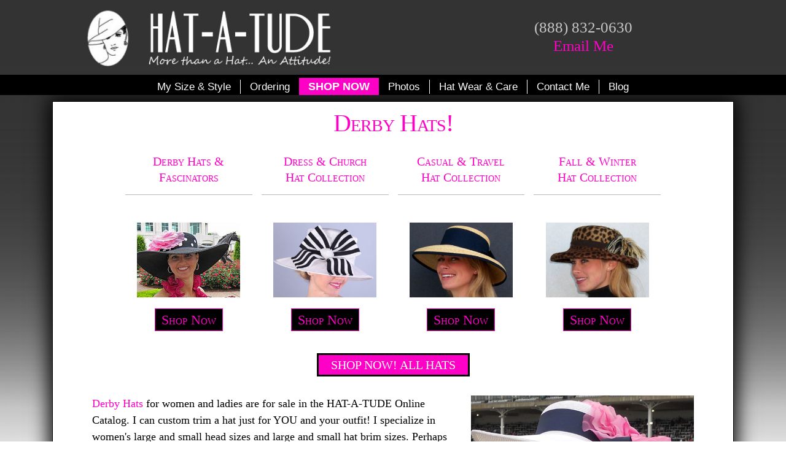

--- FILE ---
content_type: text/html
request_url: https://www.hat-a-tude.com/
body_size: 8958
content:
<!DOCTYPE html>
<html>
  <head>
    <script>
      document.cookie = 'resolution=' + Math.max(screen.width,screen.height) + '; path=/; SameSite=Lax';
    </script>
    <link href='//fonts.googleapis.com/css?family=Raleway' rel='stylesheet' type='text/css'>
    
    <meta http-equiv="Content-Type" content="text/html; charset=UTF-8" />
    <link rel="shortcut icon" href="favicon.ico" type="image/x-icon" />
    <meta name="description" content="Need help finding your perfect Hat for the Kentucky Derby? Hat-A- Tude’s custom styles, sizes, & personal service for Women’s Derby Hats are a click away." />
    <meta name="keywords" content="" />
    <meta id="__gamap" content="{&quot;w.mawebcenters.com&quot;:&quot;UA-173068-16&quot;,&quot;www.hatatude.com&quot;:&quot;UA-173068-16&quot;,&quot;www.hat-a-tude.com&quot;:&quot;UA-173068-16&quot;,&quot;hat-a-tude.com&quot;:&quot;UA-173068-16&quot;,&quot;hatatude.com&quot;:&quot;UA-173068-16&quot;}" />
    <meta name="viewport" content="width=device-width, initial-scale=1"/><meta name="breakpoints" content="1000,499,770"/>
    <title>Derby Hats and Dress Hats | Hat-A-Tude</title>
    <script type="text/javascript" src="/static/js/website/jquery-1.11.1.min.js"></script>
    <link type="text/css" rel="stylesheet" href="//www.hat-a-tude.com/__system/__css/h_a1630c46201643467881784b82d4b218/1817323_combined.min.css" />
    <meta name="google-site-verification" content="O31Zgyk0cefZlD_Zfn-pZb1yQ8Iri9fIodGBA3GPVUg" />
<meta name="google-site-verification" content="x18LX1I5-jrCOs_J_L-5YHOIrYuHBVSYDHGmEp6L33g" />
<meta name="google-site-verification" content="5cEQp5aEfBGYcnzNqbWORFMX7XgxV8C3xvKLODLe1Ro" />
<style>
@media screen and (max-width: 780px) {

div.AuthorizeNetSeal a img {
    border: 0px;
    height: 53px;!important
    margin: 0px;
    width: 75px;!important
    text-decoration: none; }
}
@media screen and (max-width: 565px) {

div.AuthorizeNetSeal a img {
    border: 0px;
    height: 49px;!important
    margin: 0px;
    width: 68px;!important
    text-decoration: none; }
}
</style>

  </head>
  <body style="">
    
    <div id="rot" class="b_body" block_type="body" tpba_id="3249465"><div id="rot_ctr1" class="b_bg" block_type="bg" tpba_id="3249466"><div id="rot_ctr1_hdr" class="b_bg" block_type="bg" tpba_id="3249467"></div>
<div id="rot_ctr1_bod" class="b_bg" block_type="bg" tpba_id="3249468"><div id="rot_ctr1_bod_ctr2" class="b_bg" block_type="bg" tpba_id="3249473"><div id="rot_ctr1_bod_ctr2_blk1_custom" class="b_html" block_type="html"><p><a href="home.php"><img src="//www.hat-a-tude.com/headerforhatatude2.jpg" alt="" width="100%" /></a></p></div>
<div id="rot_ctr1_bod_ctr2_bod" class="b_html" block_type="html" tpba_id="3249474"><p><a id="toptop"></a><a href="home.php"><img src="//www.hat-a-tude.com/hat-a-tude.png" alt="Hat-A-Tude.com" /></a></p></div>
<div id="rot_ctr1_bod_ctr2_blk3_custom" class="b_literal" block_type="literal"><a id="toptop" name="toptop"></a><p>(888) 832-0630</p>
<p><a href="mailto:kathi@hat-a-tude.com" target="_top">Email Me</a></p></div>
<div id="rot_ctr1_bod_ctr2_blk4_custom" class="b_literal" block_type="literal"><p><a id="up" name="up" class="up"><a title="Telephone Number" href="tel:8888320630"><img src="//www.hat-a-tude.com/design/telephone-white2.png" alt=""/></a><a href="mailto:kathi@hat-a-tude.com"><img src="//www.hat-a-tude.com/design/email-white_sm2.png" alt="Email"/></a></a></p></div>
</div>
<div id="rot_ctr1_bod_ctr1" class="b_bg" block_type="bg" tpba_id="3249469"><div id="rot_ctr1_bod_ctr1_blk1_custom" class="b_html" block_type="html"><p>Menu</p></div>
<div id="rot_ctr1_bod_ctr1_hdr" class="b_bg" block_type="bg" tpba_id="3249470"></div>
<div id="rot_ctr1_bod_ctr1_bod" class="b_menu" block_type="menu" tpba_id="3249471"><!--UdmComment--><input type="checkbox" id="__res_main_nav_button"/><label id="__res_main_nav_label" for="__res_main_nav_button" onclick></label><ul menu_position="top"><li class="first menu_1186487" class="first menu_1186487"><a href="javascript:void(0)" nodes="1" id="menu_1186487" class="menu_1186487 parent_menu_item">My Size & Style</a><input type="checkbox" id="__res_main_nav_button_2" class="res_main_nav_button_child"/><label class="res_main_nav_label_child" for="__res_main_nav_button_2" onclick></label><ul menu_position="top" id="sub_menu_1186487" class="sub_menu" style="display:none; position: absolute;"><li class="menu_1186493" style=""><a href="//www.hat-a-tude.com/whatsmyhatsize.php" title="What's My Hat Size" style="float: none;" id="menu_1186493" class="menu_1186493">What's My Hat Size</a></li><li class="menu_1186465" style=""><a href="//www.hat-a-tude.com/whatsmyhatstyle.php" title="What's My Hat Style" style="float: none;" id="menu_1186465" class="menu_1186465">What's My Hat Style</a></li><li class="menu_1186494" style=""><a href="//www.hat-a-tude.com/summerhatshoppingguide.php" title="Summer Hat Shopping Guide" style="float: none;" id="menu_1186494" class="menu_1186494">Summer Hat Shopping Guide</a></li><li class="last menu_1186539" class="last menu_1186539" style=""><a href="//www.hat-a-tude.com/winterhatshoppingguide.php" title="Winter Hat Shopping Guide" style="float: none;" id="menu_1186539" class="menu_1186539">Winter Hat Shopping Guide</a></li></ul></li><li class="menu_1186541"><a href="//www.hat-a-tude.com/ordering.php" title="Ordering" id="menu_1186541" class="menu_1186541 parent_menu_item">Ordering</a><input type="checkbox" id="__res_main_nav_button_3" class="res_main_nav_button_child"/><label class="res_main_nav_label_child" for="__res_main_nav_button_3" onclick></label><ul menu_position="top" id="sub_menu_1186541" class="sub_menu" style="display:none; position: absolute;"><li class="menu_1186587" style=""><a href="//www.hat-a-tude.com/ordering.php" title="Ordering" style="float: none;" id="menu_1186587" class="menu_1186587">Ordering</a></li><li class="last menu_1186594" class="last menu_1186594" style=""><a href="//www.hat-a-tude.com/shipping.php" title="Shipping" style="float: none;" id="menu_1186594" class="menu_1186594">Shipping</a></li></ul></li><li class="menu_1190841"><a href="https://www.hat-a-tude.com/ecommerce/derby-hats.php" id="menu_1190841" class="menu_1190841">SHOP NOW</a></li><li class="menu_1186616"><a href="javascript:void(0)" nodes="1" id="menu_1186616" class="menu_1186616 parent_menu_item">Photos</a><input type="checkbox" id="__res_main_nav_button_4" class="res_main_nav_button_child"/><label class="res_main_nav_label_child" for="__res_main_nav_button_4" onclick></label><ul menu_position="top" id="sub_menu_1186616" class="sub_menu" style="display:none; position: absolute;"><li class="menu_1625495" style=""><a href="//www.hat-a-tude.com/gallery2017.php" title="Gallery 2017" style="float: none;" id="menu_1625495" class="menu_1625495">Gallery 2017</a></li><li class="menu_1467101" style=""><a href="//www.hat-a-tude.com/gallery2016.php" title="Gallery 2016" style="float: none;" id="menu_1467101" class="menu_1467101">Gallery 2016</a></li><li class="menu_1197740" style=""><a href="//www.hat-a-tude.com/gallery2015.php" title="Gallery 2015" style="float: none;" id="menu_1197740" class="menu_1197740">Gallery 2015</a></li><li class="menu_1188901" style=""><a href="//www.hat-a-tude.com/gallery2014.php" title="Gallery 2014" style="float: none;" id="menu_1188901" class="menu_1188901">Gallery 2014</a></li><li class="menu_1188900" style=""><a href="//www.hat-a-tude.com/gallery2013.php" title="Gallery 2013" style="float: none;" id="menu_1188900" class="menu_1188900">Gallery 2013</a></li><li class="menu_1187266" style=""><a href="//www.hat-a-tude.com/gallery2012.php" title="Gallery 2012" style="float: none;" id="menu_1187266" class="menu_1187266">Gallery 2012</a></li><li class="menu_1188899" style=""><a href="//www.hat-a-tude.com/gallery2011.php" title="Gallery 2011" style="float: none;" id="menu_1188899" class="menu_1188899">Gallery 2011</a></li><li class="menu_1188898" style=""><a href="//www.hat-a-tude.com/gallery2010.php" title="Gallery 2010" style="float: none;" id="menu_1188898" class="menu_1188898">Gallery 2010</a></li><li class="menu_1188896" style=""><a href="//www.hat-a-tude.com/gallery2009.php" title="Gallery 2009" style="float: none;" id="menu_1188896" class="menu_1188896">Gallery 2009</a></li><li class="menu_1188895" style=""><a href="//www.hat-a-tude.com/gallery2008.php" title="Gallery 2008" style="float: none;" id="menu_1188895" class="menu_1188895">Gallery 2008</a></li><li class="last menu_1186445" class="last menu_1186445" style=""><a href="//www.hat-a-tude.com/inthenews.php" title="In The News" style="float: none;" id="menu_1186445" class="menu_1186445">In The News</a></li></ul></li><li class="menu_1186596"><a href="//www.hat-a-tude.com/hatwearcare.php" title="Hat Wear & Care" id="menu_1186596" class="menu_1186596">Hat Wear & Care</a></li><li class="menu_1186597"><a href="javascript:void(0)" nodes="1" id="menu_1186597" class="menu_1186597 parent_menu_item">Contact Me</a><input type="checkbox" id="__res_main_nav_button_5" class="res_main_nav_button_child"/><label class="res_main_nav_label_child" for="__res_main_nav_button_5" onclick></label><ul menu_position="top" id="sub_menu_1186597" class="sub_menu" style="display:none; position: absolute;"><li class="menu_1186601" style=""><a href="//www.hat-a-tude.com/contactme.php" title="Contact Me" style="float: none;" id="menu_1186601" class="menu_1186601">Contact Me</a></li><li class="menu_1186599" style=""><a href="//www.hat-a-tude.com/kathispage.php" title="Kathi's Page" style="float: none;" id="menu_1186599" class="menu_1186599">Kathi's Page</a></li><li class="last menu_1186602" class="last menu_1186602" style=""><a href="//www.hat-a-tude.com/links.php" title="Links" style="float: none;" id="menu_1186602" class="menu_1186602">Links</a></li></ul></li><li class="last menu_1186608" class="last menu_1186608"><a href="//www.hat-a-tude.com/blog.php" title="Blog" id="menu_1186608" class="menu_1186608">Blog</a></li></ul><!--/UdmComment--></div>
<div id="rot_ctr1_bod_ctr1_ftr" class="b_bg" block_type="bg" tpba_id="3249472"></div>
</div>
<div id="rot_ctr1_bod_ctr3" class="b_bg" block_type="bg" tpba_id="3249475"><div id="rot_ctr1_bod_ctr3_hdr" class="b_bg" block_type="bg" tpba_id="3249476"></div>
<div id="rot_ctr1_bod_ctr3_bod" class="b_bg" block_type="bg" tpba_id="3249477"><div id="rot_ctr1_bod_ctr3_bod_wrp1" class="b_pagebg" block_type="pagebg" tpba_id="3249478"><div id="rot_ctr1_bod_ctr3_bod_wrp1_blk1_custom" class="b_bg" block_type="bg"><div id="rot_ctr1_bod_ctr3_bod_wrp1_blk1_custom_blk1_custom" class="b_html" block_type="html"><h1 style="text-align: center;">Derby Hats!</h1></div>
</div>
<div id="rot_ctr1_bod_ctr3_bod_wrp1_blk2_custom" class="b_bg" block_type="bg"><div id="rot_ctr1_bod_ctr3_bod_wrp1_blk2_custom_blk1_custom" class="b_bg" block_type="bg"><div id="rot_ctr1_bod_ctr3_bod_wrp1_blk2_custom_blk1_custom_blk1_custom" class="b_html" block_type="html"><h3><a href="https://www.hat-a-tude.com/ecommerce/derby-hats.php">Derby Hats &amp;</a><br /><a href="https://www.hat-a-tude.com/ecommerce/derby-hats.php" target="">Fascinators</a></h3></div>
<div id="rot_ctr1_bod_ctr3_bod_wrp1_blk2_custom_blk1_custom_blk2_custom" class="b_html" block_type="html"><p><a href="https://www.hat-a-tude.com/ecommerce/derby-hats.php"><img src="//www.hat-a-tude.com/_imagecache/derby-hats-category.jpg" alt="Kentucky Derby and Fascinator Hats " caption="false" /></a></p></div>
<div id="rot_ctr1_bod_ctr3_bod_wrp1_blk2_custom_blk1_custom_blk3_custom" class="b_html" block_type="html"><p><a title="Shop Derby hats now" href="https://www.hat-a-tude.com/ecommerce/derby-hats.php">Shop Now</a></p></div>
</div>
<div id="rot_ctr1_bod_ctr3_bod_wrp1_blk2_custom_blk2_custom" class="b_bg" block_type="bg"><div id="rot_ctr1_bod_ctr3_bod_wrp1_blk2_custom_blk2_custom_blk1_custom" class="b_html" block_type="html"><h3><a href="https://www.hat-a-tude.com/ecommerce/dress-church-hats.php">Dress &amp; Church</a><br /><a href="https://www.hat-a-tude.com/ecommerce/dress-church-hats.php">Hat Collection</a></h3></div>
<div id="rot_ctr1_bod_ctr3_bod_wrp1_blk2_custom_blk2_custom_blk2_custom" class="b_html" block_type="html"><p><a href="https://www.hat-a-tude.com/ecommerce/dress-church-hats.php"><img src="//www.hat-a-tude.com/_imagecache/dress-church-hat [1].jpg" alt="Church and Dress Hats" caption="false" /></a></p></div>
<div id="rot_ctr1_bod_ctr3_bod_wrp1_blk2_custom_blk2_custom_blk3_custom" class="b_html" block_type="html"><p><a title="Shop dress and church hats" href="https://www.hat-a-tude.com/ecommerce/dress-church-hats.php">Shop Now</a></p></div>
</div>
<div id="rot_ctr1_bod_ctr3_bod_wrp1_blk2_custom_blk3_custom" class="b_bg" block_type="bg"><div id="rot_ctr1_bod_ctr3_bod_wrp1_blk2_custom_blk3_custom_blk1_custom" class="b_html" block_type="html"><h3><a href="https://www.hat-a-tude.com/ecommerce/casual-travel-hats.php">Casual &amp; Travel</a><br /><a href="https://www.hat-a-tude.com/ecommerce/casual-travel-hats.php">Hat Collection</a></h3></div>
<div id="rot_ctr1_bod_ctr3_bod_wrp1_blk2_custom_blk3_custom_blk2_custom" class="b_html" block_type="html"><p><a href="https://www.hat-a-tude.com/ecommerce/casual-travel-hats.php"><img src="//www.hat-a-tude.com/_imagecache/casual-hat-category.jpg" alt="Casual Beach and Travel Hats" caption="false" /></a></p></div>
<div id="rot_ctr1_bod_ctr3_bod_wrp1_blk2_custom_blk3_custom_blk3_custom" class="b_html" block_type="html"><p><a title="Shop casual and travel hats now" href="https://www.hat-a-tude.com/ecommerce/casual-travel-hats.php">Shop Now</a></p></div>
</div>
<div id="rot_ctr1_bod_ctr3_bod_wrp1_blk2_custom_blk4_custom" class="b_bg" block_type="bg"><div id="rot_ctr1_bod_ctr3_bod_wrp1_blk2_custom_blk4_custom_blk1_custom" class="b_html" block_type="html"><h3><a href="https://www.hat-a-tude.com/ecommerce/fall-winter-hats.php">Fall &amp; Winter</a><br /><a href="https://www.hat-a-tude.com/ecommerce/fall-winter-hats.php">Hat Collection</a></h3></div>
<div id="rot_ctr1_bod_ctr3_bod_wrp1_blk2_custom_blk4_custom_blk2_custom" class="b_html" block_type="html"><p><a href="https://www.hat-a-tude.com/ecommerce/fall-winter-hats.php"><img src="//www.hat-a-tude.com/_imagecache/fall-winter-hats-category.jpg" alt="Women's Fall and Winter Hats" caption="false" /></a></p></div>
<div id="rot_ctr1_bod_ctr3_bod_wrp1_blk2_custom_blk4_custom_blk3_custom" class="b_html" block_type="html"><p><a title="Shop fall and winter hats now" href="https://www.hat-a-tude.com/ecommerce/fall-winter-hats.php">Shop Now</a></p></div>
</div>
</div>
<div id="rot_ctr1_bod_ctr3_bod_wrp1_blk3_custom" class="b_bg" block_type="bg"><div id="rot_ctr1_bod_ctr3_bod_wrp1_blk3_custom_blk1_custom" class="b_html" block_type="html"><p><a title="Derby hats, spring hats, fall hats" href="https://www.hat-a-tude.com/ecommerce/derby-hats.php">SHOP NOW! ALL HATS</a></p></div>
<div id="rot_ctr1_bod_ctr3_bod_wrp1_blk3_custom_blk2_custom" class="b_html" block_type="html"><p style="text-align: left;"><a title="WHITE 5&quot;, 6&quot; OR 8&quot; BRIM/NAVY/XL PINK ROSE" href="https://www.hat-a-tude.com/ecommerce/white-5-brim-xl-pink-rose-1094.php"><img src="//www.hat-a-tude.com/white-navy-xlpinkrose.jpg" alt="WHITE 5&quot;, 6&quot; OR 8&quot; BRIM/NAVY/XL PINK ROSE" width="447" height="307" /></a><a title="Custom Derby hats" href="https://www.hat-a-tude.com/ecommerce/derby-hats.php">Derby Hats</a> for women and ladies are for sale in the HAT-A-TUDE Online Catalog. I can custom trim a hat just for YOU and your outfit! I specialize in women's large and small head sizes and large and small hat brim sizes. Perhaps you want to buy a dramatic Derby hat to wear to the Kentucky Derby, Kentucky Oaks or the Preakness, Gold Cup, Breeder's Cup, Belmont, Del Mar, Ascot, Saratoga or other Horse Race, Steeplechase or polo match.&nbsp; I also have dress hats for church, weddings, graduation or a carriage driving event. Of course, every woman needs a casual hat for everyday shopping, travel, garden, beach, "bad hair day" or to stay cool and out of the sun on hot summer days.&nbsp; Wear a hat and be treated like the lady you are!<strong>&nbsp;<span style="color: #ff00c6;"> <span style="font-size: 12pt;">FREE</span> GROUND SHIPPING IN CONTINENTAL USA (EXCEPT ALASKA &amp; HAWAII</span></strong><strong><span style="color: #ff00c6;">)</span> Most Hats are Made &amp; Shipped in 2-3 Days...THEN allow 2-5 DAYS for the FREE GROUND SHIPPING from FL! EXPRESS SHIPPING NO LONGER AVAILABLE...Cost is just prohibitive.&nbsp; However, I can ship to your hotel for the Derby.</strong></p>
<p style="text-align: left;"><strong>I ship from Florida to California, Illinois, Indiana, Kentucky, Missouri, Virginia, Maryland, New York, Georgia, Carolina, Texas and all states in between in the USA! If you are in the continental US I can ship a hat to you FREE!<br /></strong></p>
<p style="text-align: left;"><strong> I am in FLORIDA, USA and when you email or call HAT-A-TUDE, you will talk to me, Kathi, YOUR personal Hat Designer<em>!</em></strong></p></div>
</div>
<div id="rot_ctr1_bod_ctr3_bod_wrp1_blk4_custom" class="b_bg" block_type="bg"><div id="rot_ctr1_bod_ctr3_bod_wrp1_blk4_custom_blk1_custom" class="b_bg" block_type="bg"><div id="rot_ctr1_bod_ctr3_bod_wrp1_blk4_custom_blk1_custom_blk1_custom" class="b_html" block_type="html"><p>Kathi - WOW WOW WOW. After many, many years of attending the Kentucky Derby, with a different hat each year, I have to say that this was the BEST hat EVER. Your work is top notch and your customer service is above and beyond. I hope all of your customers appreciate you as much as I do. Thanks for all of your help and expertise - I'll connect with you again next year for sure for my hat for the Kentucky Derby! - Mara-Iowa, USA<br /><br /></p>
<p><strong><a href="testimonials.php">Read what more satisfied customers had to say...</a></strong></p></div>
<div id="rot_ctr1_bod_ctr3_bod_wrp1_blk4_custom_blk1_custom_blk2_custom" class="b_html" block_type="html"><p>If you don't see the hat for your special occasion, just tell me what you want for a Custom Hat Design! Whether you are petite, tall or your head size large or small, the <strong><a title="Shop now for hats" href="https://www.hat-a-tude.com/ecommerce/derby-hats.php">ONLINE CATALOG</a></strong> has the "looking hot sassy" hat just for you! I offer you the custom service you deserve. I am just an email or phone call away from helping you select your Perfect Hat.</p>
<p>Take a few moments before hat shopping and review the following pages to help you buy the hat that is just right for you:</p>
<p style="text-align: center;"><strong><a href="whatsmyhatsize.php">"My Hat Size"</a> , <a href="whatsmyhatstyle.php">"My Hat Style"</a> , <a href="summerhatshoppingguide.php">Summer Hat</a> or <a href="winterhatshoppingguide.php">Winter Hat Shopping Guides</a>.</strong></p></div>
</div>
</div>
<div id="rot_ctr1_bod_ctr3_bod_wrp1_blk5_custom" class="b_bg" block_type="bg"><div id="rot_ctr1_bod_ctr3_bod_wrp1_blk5_custom_blk1_custom" class="b_html" block_type="html"><h3>IT'S MORE THAN A HAT, IT'S AN ATTITUDE!</h3></div>
</div>
</div>
</div>
<div id="rot_ctr1_bod_ctr3_ftr" class="b_bg" block_type="bg" tpba_id="3249583"><div id="rot_ctr1_bod_ctr3_ftr_blk1_custom" class="b_html" block_type="html"><p><a title="Shop hats now" href="https://www.hat-a-tude.com/ecommerce/derby-hats.php">Shop Now</a></p></div>
<div id="rot_ctr1_bod_ctr3_ftr_blk2_custom" class="b_html" block_type="html"><p>Click to add text...</p></div>
<div id="rot_ctr1_bod_ctr3_ftr_blk3_custom" class="b_html" block_type="html"><p><span style="font-family: 'Century Gothic'; font-size: 14pt;">Do you want a personal Hat consultation?&nbsp; I am YOUR Hat Designer!&nbsp; I live in St. Petersburg, Florida in the beautiful USA.&nbsp; If you live nearby you may visit my studio by appointment.&nbsp; Be warned, it is a working studio so frequently not very neat&hellip;creative mind at work!&nbsp; However, if you do not live in the area you may email me your picture and/or your dress and I will do my best to help you select the best hat for you.&nbsp; I want you to look fabulous as you attend the Kentucky Derby, Party or Horse Race.&nbsp; A hat is not complete without a smile coming from beneath it. &nbsp;After all, if you don&rsquo;t look good, HAT-A-TUDE doesn&rsquo;t look good. &nbsp;My clients are my inspiration. The fact that I care so much about providing personal service sets me apart from the &ldquo;big box&rdquo; online hat sellers.&nbsp; As one lovely client wrote:&nbsp; &ldquo;I'm overwhelmed with this gorgeous hat. One thing for sure and I know A**** &nbsp;is competitive but there's a difference between class and&nbsp; cash&hellip;.May be cheaper but your hats are quality!&rdquo;&nbsp; Makes my heart sing!&nbsp;</span></p></div>
<div id="rot_ctr1_bod_ctr3_ftr_blk4_custom" class="b_html" block_type="html"><p><span style="font-family: 'Century Gothic';"><span style="font-size: 14pt;">Want to look fabulous in your Hat on Kentucky Derby Day?&nbsp; It is very important your hat FIT properly!&nbsp; Your Hat should not be sitting down over your ears (well, maybe a little if it is being worn at a jaunt) or up on the tip top of your head.&nbsp; Poor fit is one of my pet peeves.&nbsp; It is the reason I provide instruction on the HAT-A-TUDE website on HOW to measure your head and WHY I sell hats by head size in inches.&nbsp; A hat that is too big will slide all over your head and a hat that is too tight will make your head hurt.&nbsp; Your hat should be a pleasure, not a distraction.&nbsp; After all you will be walking, eating, drinking and cheering on your horse&hellip;in other words on the move!&nbsp; So please measure your head before ordering!&nbsp; Of course Fascinators and Profile Hatinators are mounted on a headband and allow for more flexibility in size.&nbsp; If you have questions, I am just a phone call or <a href="mailto:kathi@hat-a-tude.com">email</a> away.&nbsp; For more info go to<a href="whatsmyhatsize.php"> What&rsquo;s My Hat Size Page</a>.&nbsp;</span></span></p></div>
<div id="rot_ctr1_bod_ctr3_ftr_blk5_custom" class="b_html" block_type="html"><p><span style="font-family: 'Century Gothic'; font-size: 14pt;">The Kentucky Oaks is run the Friday before the Kentucky Derby.&nbsp; The first running of the Kentucky Oaks (and the Kentucky Derby) was on May 19, 1875. &nbsp;The race was founded by Meriwether Lewis Clark, Jr. and has been held continuously at the same race track location in Louisville, Kentucky.&nbsp; The Oaks is to celebrate the Ladies.&nbsp; Three year old fillies (female thoroughbred horses) run in the Oaks race.&nbsp; It is frequently called The Run for the Lilies since the official flower is the pink stargazer lily and the flower garland that covers the winning horse.&nbsp; Since 2008, the Oaks has also been the &ldquo;Pink Out&rdquo;!&nbsp; &nbsp;To honor breast and ovarian cancer survivors, PINK is worn by attendees at the Oaks. So if you are going to the Kentucky Oaks you will need a hat with pink trim or a pink hat.&nbsp; I have a lot of Pink in my Derby Hat Catalog!&nbsp; All shades and combinations and can &ldquo;Pink Out&rdquo; out your hat selection.&nbsp;</span></p>
<p><span style="font-family: 'Century Gothic'; font-size: 14pt;">**FYI: &nbsp;To answer your question:&nbsp; If you are attending both the Oaks and Kentucky Derby, YES you will need 2 Hats!</span></p></div>
<div id="rot_ctr1_bod_ctr3_ftr_blk6_custom" class="b_html" block_type="html"><p><span style="font-size: 14pt; font-family: 'Century Gothic';">How Big of a Brim Hat should I wear to the Kentucky Derby?&nbsp; This depends on a number of choices:&nbsp; How tall you are and how much &ldquo;drama&rdquo; do you want to carry on your head all day.&nbsp; A hat with a 5 inch brim looks proportionate on a 5&rsquo; tall lady and small on a 6&rsquo; tall lady. &nbsp;&nbsp;Also if you are petite you will be bending your head back all day to look at people in a XL large brim&hellip;ouch!&nbsp; Usually 6 inches is a good dramatic size brim on all women for the Kentucky Derby or Kentucky Oaks.&nbsp; To truly be over the top, &nbsp;go for an 8 inch brim hat!&nbsp; Many of my clients choose this option.&nbsp; Consider the Derby is a long day and you will be colliding with doorways and others!&nbsp; For any hat proper FIT is very important.&nbsp; Read more on this subject on my page<a href="whatsmyhatsize.php"> What's my Head Size</a>. One way to get the spectacular big hat look is to choose a profile fascinator or hatinator.&nbsp; This style is mounted on a headband (also fits more head sizes!) and more vertical than horizontal.&nbsp; Profiles have become very popular in England.&nbsp; I heard one reason is more people could be packed into Ascot.&nbsp; Purely hearsay, but sounds logical to me.&nbsp; Your outfit and your Derby Hat has to fulfill YOUR &nbsp;vision!&nbsp; Let Kathi @ Hat-A-Tude help you.</span></p></div>
<div id="rot_ctr1_bod_ctr3_ftr_blk7_custom" class="b_html" block_type="html"><p><span style="font-size: 14pt; font-family: 'Century Gothic';">Each year I ask my Hat-a-Tude clients to send me pictures of themselves and their Hats to post on the website.&nbsp; I feel it is important for ladies to see what outfits and hats are actually worn to the Kentucky Derby and Derby parties.&nbsp; One thing I notice is they are all smiling under those Hats!&nbsp; It has been my intention to be sure you are wearing the best hat for you...your height, head size and color of outfit.&nbsp; I love seeing those smiles and know others are smiling back at you and telling you how great you look. If you don't look good, Hat-a-Tude doesn't look good!&nbsp; <span style="color: #000000; font-size: 18px; font-style: normal; font-variant-ligatures: normal; font-variant-caps: normal; font-weight: 400; letter-spacing: normal; text-align: left; text-indent: 0px; text-transform: none; white-space: normal; word-spacing: 0px; -webkit-text-stroke-width: 0px; background-color: #ffffff; text-decoration-style: initial; text-decoration-color: initial; display: inline !important; float: none;">Women wearing hats are at once sophisticated and whimsical....Their faces are younger and softer.&nbsp;</span><br /></span></p>
<p><span style="font-size: 14pt; font-family: 'Century Gothic';">A piece of magic is a hat!&nbsp; May your Hat keep you cool and bring you luck at the Kentucky Derby.</span></p></div>
<div id="rot_ctr1_bod_ctr3_ftr_blk8_custom" class="b_html" block_type="html"><p><span style="font-size: 14pt; font-family: 'Century Gothic';">The Kentucky Derby is not only the most famous thoroughbred horse race in the US, but also a celebration of fashion, Hats, southern culture and tradition.&nbsp;</span></p>
<p><span style="font-size: 14pt; font-family: 'Century Gothic';">The Derby is all about the Ladies HATS!&nbsp; I feel national television shows as much coverage of the Hats as the Horses on Derby Day!&nbsp; In addition to the Kentucky Derby, ladies also enjoy wearing their Hats to Derby parties, polo races and other horse racing events.&nbsp;</span></p>
<p><span style="font-size: 14pt; font-family: 'Century Gothic';">What is a "Derby Hat"?&nbsp; A hat with a bigger brim and some "personality"....from the silly to the sophisticated.&nbsp; Hat-a-Tude designs reflect a sophisticated style with quality ribbon, flower and feather trims customized to compliment your outfit.&nbsp; I am a boutique Hat Shop available to work with you in creating your special outfit for the Kentucky Derby.&nbsp; </span></p>
<p><span style="font-size: 14pt; font-family: 'Century Gothic';">For the hours a woman wears a hat, it brings out a different dimension in her personality.&nbsp;&nbsp;Hats are to be stylish in, glow under, flirt beneath, make all others seem jealous over, and make all men feel masculine about.&nbsp; A piece of magic is a hat!&nbsp; May your Hat keep you cool and bring you luck at the Kentucky Derby.</span></p>
<p><span style="font-size: 14pt;"></span></p></div>
<div id="rot_ctr1_bod_ctr3_ftr_blk9_custom" class="b_literal" block_type="literal"><p><a href="#up">Back to Top</a></p></div>
<div id="rot_ctr1_bod_ctr3_ftr_blk10_custom" class="b_html" block_type="html"><p><a href="#toptop">Back to Top</a></p></div>
</div>
</div>
<div id="rot_ctr1_bod_ctr4" class="b_bg" block_type="bg" tpba_id="3249584"><div id="rot_ctr1_bod_ctr4_blk1_custom" class="b_bg" block_type="bg"><div id="rot_ctr1_bod_ctr4_blk1_custom_blk1_custom" class="b_html" block_type="html"><p><span style="color: #ff00c6;"><strong><a style="color: #ff00c6;" title="Shop Now" href="http://www.hat-a-tude.com/ecommerce/derby-hats.php">Shop Now</a></strong></span></p>
<p><a href="http://www.hatatude.com/">Home</a></p>
<p><a href="http://www.hat-a-tude.com/whatsmyhatsize.php">Size &amp; Style</a></p>
<p><a href="ordering.php">Ordering</a></p>
<p><a href="gallery.php">Photos</a></p>
<p><a href="hatwearcare.php">Hat Wear and Care</a></p>
<p><a href="contactme.php">Contact Me</a></p>
<p><a href="http://www.hat-a-tude.com/privacy-policy.php">Privacy Policy</a></p></div>
<div id="rot_ctr1_bod_ctr4_blk1_custom_blk2_custom" class="b_html" block_type="html"><h3><span style="color: #ff00c6;">HAT-A-TUDE</span><br />204 37th Ave N<br />Unit #141<br />St Petersburg, FL 33704<br /><span style="color: #ff00c6;">TOLL FREE<br />(888) 832-0630</span></h3></div>
</div>
<div id="rot_ctr1_bod_ctr4_blk1" class="b_bg" block_type="bg" tpba_id="3249585"><div id="rot_ctr1_bod_ctr4_blk1_blk1_custom" class="b_html" block_type="html"><p><a href="http://www.hatatude.com/">Copyright 2016</a></p>
<p><a href="http://www.hatatude.com/">Home</a> | <a href="http://www.hat-a-tude.com/whatsmyhatsize.php">Size &amp; Style</a> | <a href="ordering.php">Ordering </a> | <span style="color: #ff00c6;"><a style="color: #ff00c6;" title="Shop Now" href="http://www.hat-a-tude.com/ecommerce/derby-hats.php">Shop Now</a></span>| <a href="gallery.php">Photos </a> | <a href="hatwearcare.php">Hat Wear &amp; Care </a> | <a href="contactme.php">Contact Me </a></p>
<p><a href="http://www.hat-a-tude.com/privacy-policy.php">Privacy Policy</a></p></div>
</div>
<div id="rot_ctr1_bod_ctr4_hdr" class="b_bg" block_type="bg" tpba_id="3249589"><div id="rot_ctr1_bod_ctr4_hdr_blk1_custom" class="b_html" block_type="html"><p><a href="https://www.hatatude.com/">Copyright 2025</a></p>
<p><a href="https://www.hatatude.com/">Home</a> | <a href="https://www.hat-a-tude.com/whatsmyhatsize.php">Size &amp; Style</a> | <a href="ordering.php">Ordering </a> | <span style="color: #ff00c6;"><a style="color: #ff00c6;" title="Shop Now" href="http://www.hat-a-tude.com/ecommerce/derby-hats.php">Shop Now</a></span>| <a href="gallery.php">Photos </a> | <a href="hatwearcare.php">Hat Wear &amp; Care </a> | <a href="contactme.php">Contact Me </a> | <a href="https://www.hat-a-tude.com/privacy-policy.php">Privacy Policy</a></p></div>
<div id="rot_ctr1_bod_ctr4_hdr_blk2_custom" class="b_html" block_type="html"><p><span style="color: #ff00c6; font-size: 14pt;">Hat-a-Tude</span> 204 37th Ave N Unit #141 Saint Petersburg, Florida 33704</p></div>
<div id="rot_ctr1_bod_ctr4_hdr_blk3_custom" class="b_html" block_type="html"><p>TOLL FREE (888) 832-0630</p></div>
<div id="rot_ctr1_bod_ctr4_hdr_blk4_custom" class="b_literal" block_type="literal"><p><a href="mailto:kathi@hat-a-tude.com"><img src="//www.hat-a-tude.com/design/Emailhatatude.png" alt="Send an email"/> </a><a href="http://pinterest.com/hatatude/" target="_blank"><img src="//www.hat-a-tude.com/design/Pinteresthatatude.png" alt="Pinterest"/> </a><a href="http://www.facebook.com/Hatatude" target="_blank"><img src="//www.hat-a-tude.com/design/Facebookhatatude.png" alt="Facebook"/></a> <a href="https://twitter.com/Hat_A_Tude" target="_blank"><img src="//www.hat-a-tude.com/twitterhatatude.png" alt="Twitter"/></a> <a href="https://www.instagram.com/hat_a_tude/" target="_blank"><img src="//www.hat-a-tude.com/instahatatude1.png" alt=""/></a></p></div>
<div id="rot_ctr1_bod_ctr4_hdr_blk5_custom" class="b_literal" block_type="literal"><p style="text-align: center;"><!-- (c) 2005, 2012. Authorize.Net is a registered trademark of CyberSource Corporation  --><div class="AuthorizeNetSeal"> <script type="text/javascript" language="javascript">var ANS_customer_id="24f11d34-e11f-495c-a319-2fd249a83ae7";</script> <script type="text/javascript" language="javascript" src="//verify.authorize.net/anetseal/seal.js"></script> <a href="http://www.authorize.net/" id="AuthorizeNetText" target="_blank">Online Payments</a> </div></p></div>
</div>
<div id="rot_ctr1_bod_ctr4_ftr" class="b_bg" block_type="bg" tpba_id="3249592"></div>
</div>
</div>
<div id="rot_ctr1_ftr" class="b_bg" block_type="bg" tpba_id="3249593"></div>
</div>
</div>

    
    <script src="//www.hat-a-tude.com/__system/__js/h_adfc0bd32dea6699a5b80933a10bd4d9/1817323_combined.min.js"></script>
    <script>
      (function() {
        var domain = window.location.hostname;
        var ga_map = jQuery('#__gamap').attr('content').replace(/&quot;/g, '"');
        if (typeof(ga_map) === 'string') { ga_map = JSON.parse(ga_map); }
        if (typeof(ga_map) === 'object') {
          if (ga_map[domain]) {
            var ga_id = ga_map[domain];
            if (ga_id.startsWith('UA-')) {
              (function(i,s,o,g,r,a,m){i['GoogleAnalyticsObject']=r;i[r]=i[r]||function(){
              (i[r].q=i[r].q||[]).push(arguments)},i[r].l=1*new Date();a=s.createElement(o),
              m=s.getElementsByTagName(o)[0];a.async=1;a.src=g;m.parentNode.insertBefore(a,m)
              })(window,document,'script','https://www.google-analytics.com/analytics.js','ga');

              ga('create', ga_id, 'auto');
              ga('send', 'pageview');
            } else if (ga_id.startsWith('G-')) {
              (function(i,s,o,g,a,m){a=s.createElement(o),m=s.getElementsByTagName(o)[0];
              a.async=1;a.src=g;m.parentNode.insertBefore(a,m)})(window,document,'script','https://www.googletagmanager.com/gtag/js?id='+ga_id);

              window.dataLayer = window.dataLayer || [];
              function gtag(){dataLayer.push(arguments);}
              gtag('js', new Date());
              gtag('config', ga_id);
            }
          }
        }
      })();
      </script>
  </body>
</html>


--- FILE ---
content_type: text/css
request_url: https://www.hat-a-tude.com/__system/__css/h_a1630c46201643467881784b82d4b218/1817323_combined.min.css
body_size: 6831
content:
#rot,html,body{border:0;margin:0;padding:0}#rot .msg_404{padding:2.5em;text-align:center}html{color:#606060;font:13px arial,verdana,sans-serif}h1,h2,h3,h4,h5,h6{font-weight:normal;margin:0;padding:0}h1{font-size:2em;letter-spacing:-1px;padding:1em 0}h2{font-size:1.5em;letter-spacing:-1px;padding:1em 0}h3{font-size:1.3em}p,ul{margin:0;padding:0}ul{list-style:none}dl,dt,dd{margin:0;padding:0}blockquote{margin:1em 2em;padding:0}small,.small{font-size:.9em}img{border:0}sup{bottom:.3em;position:relative;vertical-align:baseline}sub{bottom:-0.2em;position:relative;vertical-align:baseline}acronym,abbr{border-bottom:1px dashed;cursor:help;letter-spacing:1px}a,a:visited{color:#4787c7;text-decoration:underline}form{border:0;margin:0;padding:0}input,textarea{border:1px solid #CCC;margin:0;padding:.2em .3em}input[type=submit]{font-size:1em;height:1.8em;left:0}input[type=reset]{font-size:1em;height:1.8em}input[type=text],input[type=password]{font-size:1em;width:13em}input[type=checkbox],input[type=radio]{border:0}input[type=radio]{margin-top:.5em}select{font-size:1em}textarea{line-height:1.25;height:6em;width:100%}input.char_8{width:5em}input.char_5{width:3.3em}input.char_4{width:2.7em}input.char_3{width:2em}input.char_2{width:1.4em}input.char_1{width:1em}.button{background:#ffffea;border:1px solid #f0b034;cursor:pointer;float:left;line-height:1.7em;margin:0 .3em;padding:0 .4em}.button.mousedown{border-color:#be8b29}.button.disabled{background-color:#DDD;border-color:#999;color:#777;cursor:auto}.clear{clear:both}.clear_l{clear:left}.clear_r{clear:right}.float_l{float:left}.float_follow{position:relative;top:3px}.float_r{float:right}.text_left{text-align:left}.text_right{text-align:right}.text_center{text-align:center}.text_justify{text-align:justify}.bold{font-weight:bold}.italic{font-style:italic}.underline{border-bottom:1px solid}.hidden{display:none}.vert_divider{padding:0 .2em;font-size:.9em;vertical-align:top}body{font-size:13px}body{background-attachment:scroll;background-color:#fff;background-image:none;background-position:center top;background-repeat:no-repeat;font-family:Tahoma}#rot h2{color:rgba(255,165,2,1);font-size:3em;letter-spacing:-1px;padding-bottom:39px;padding-top:39px}#rot a{color:rgba(255,165,2,1);text-decoration:none}#rot a:hover{text-decoration:underline}#rot #rot_ctr1_bod{position:relative}#rot h1{color:rgba(144,211,0,1);font-family:Tahoma;font-size:76px}#rot #rot_ctr1_bod_ctr1_bod ul{background-color:transparent;color:#b6b6b6;font-size:1em;padding-bottom:5px;padding-top:5px;text-align:center}#rot #rot_ctr1_bod_ctr1_bod ul li{display:inline-block;padding-bottom:10px;padding-left:10px;padding-right:10px;padding-top:10px}#rot #rot_ctr1_bod_ctr1_bod ul li a{color:rgba(116,116,116,1);display:inline-block;font-size:1.2em;line-height:1;padding-bottom:20px;padding-left:10px;padding-right:10px;padding-top:20px;text-decoration:none;text-transform:uppercase}#rot #rot_ctr1_bod_ctr1_bod ul li a:hover{background-color:transparent;color:rgba(182,182,182,1)}#rot #rot_ctr1_bod_ctr1_bod ul li ul li{display:block;padding-bottom:0;padding-left:0;padding-right:0;padding-top:0;width:auto}#rot #rot_ctr1_bod_ctr1_bod ul li ul li a{color:rgba(116,116,116,1);display:block;padding-bottom:10px;padding-left:20px;padding-right:20px;padding-top:10px;text-align:left;width:100px}#rot #rot_ctr1_bod_ctr1_bod ul li ul{background-color:rgba(255,255,255,1);border-bottom-style:solid;border-bottom-width:1px;border-left-style:solid;border-left-width:1px;border-right-style:solid;border-right-width:1px;border-top-style:solid;border-top-width:1px}#rot #rot_ctr1_bod_ctr1_bod ul li ul li a:hover{color:rgba(182,182,182,1);font-weight:normal}#rot #rot_ctr1_bod_ctr2{border-bottom-color:rgba(144,211,0,1);border-bottom-style:solid;border-bottom-width:12px;margin-left:auto;margin-right:auto;width:90%}#rot #rot_ctr1_bod_ctr2_bod{color:#fff;font-size:23.4px;text-align:center}#rot #rot_ctr1_bod_ctr2_bod h1{font-size:3em;padding-bottom:.9em;padding-top:.9em}#rot #rot_ctr1_bod_ctr3 h1{margin-left:50%;margin-right:50%}#rot #rot_ctr1_bod_ctr3{padding-top:0}#rot #rot_ctr1_bod_ctr3_bod{padding-top:0}#rot #rot_ctr1_bod_ctr3_bod_wrp1{margin-left:auto;margin-right:auto}#rot #rot_ctr1_bod_ctr3_bod_wrp1 h3{border-bottom-color:#bababa;border-bottom-style:solid;border-bottom-width:1px;color:#4f4742;font-weight:bold;margin-bottom:20px;padding-bottom:5px}#rot #rot_ctr1_bod_ctr3_bod_wrp1 h2{border-bottom-style:solid;border-bottom-width:1px;color:rgba(71,71,71,1);display:inline-block;font-size:49px;margin-bottom:45px;padding-bottom:5px;padding-left:50px;padding-right:50px;padding-top:75px;text-align:center}#rot #rot_ctr1_bod_ctr3_bod_wrp1 h6{border-bottom-style:solid;border-bottom-width:1px;color:rgba(29,29,29,1);font-size:1.4em;margin-bottom:10px;padding-bottom:10px;padding-top:10px}#rot #rot_ctr1_bod_ctr3_bod_wrp1 p{font-size:1.6em;padding-bottom:15px}#rot #rot_ctr1_bod_ctr3_bod_wrp1 a{color:rgba(144,211,0,1)}#rot #rot_ctr1_bod_ctr3_ftr{clear:both;height:50px}#rot #rot_ctr1_bod_ctr4{background-color:rgba(44,44,44,1);clear:both;color:#fff;font-size:1em;margin-top:auto;padding-bottom:40px;padding-top:40px;text-align:left}#rot #rot_ctr1_bod_ctr4 a{color:#ffba00;text-decoration:none}#rot #rot_ctr1_bod_ctr4 p{padding-top:40px}#rot #rot_ctr1_bod_ctr4_blk1{text-align:center}#rot #rot_ctr1_bod_ctr4_blk1_blk1{display:inline-block;padding-left:10px;padding-right:10px}#rot #rot_ctr1_bod_ctr4_blk1_blk2{display:inline-block;min-height:0;padding-left:10px;padding-right:10px;width:auto}#rot #rot_ctr1_bod_ctr4_blk1_blk3{display:inline-block;min-height:0;padding-left:10px;padding-right:10px;width:auto}#rot #rot_ctr1_bod_ctr4_hdr{margin-left:auto;margin-right:auto;margin-top:40px;text-align:center;width:auto}#rot #rot_ctr1_bod_ctr4_hdr p{padding-top:0}#rot #rot_ctr1_bod_ctr4_hdr_blk1{clear:both;display:inline-block;margin-bottom:20px;margin-top:auto}#rot #rot_ctr1_bod_ctr4_hdr_blk2{clear:both;display:inline-block;margin-left:40px}#rot #rot_ctr1_bod_ctr4_hdr_blk2 a{color:rgba(255,255,255,1);display:inline-block;padding-left:5px;padding-right:5px}#rot #rot_ctr1_bod_ctr4_hdr_blk2 ul li a{color:rgba(255,255,255,1)}#rot #rot_ctr1_bod_ctr4_hdr_blk2 a:hover{color:rgba(122,188,34,1)}input[type=submit],input[type=reset]{font-family:Arial,Verdana,sans-serif}.clearfix:after{content:".";display:block;height:0;clear:both;visibility:hidden}.jqui_force_inline_block .ui-effects-wrapper{display:inline-block !important}.b_customform img,.fullcalendar img,.minimonthcalendar img,.weather img,.twitterfeed img,.pinit_container img,.instagram_container img,.socialnetwork7 img,.socialnetwork6 img,.socialnetwork4 img,.socialnetwork3 img,.socialnetwork2 img,.socialnetwork img{width:auto !important}.default_menu ul.sub_menu,.b_menuwidget ul.sub_menu{visibility:hidden}.default_menu ul li:hover>ul.sub_menu,.b_menuwidget ul li:hover>ul.sub_menu{visibility:visible}#__res_main_nav_button{position:absolute;visibility:hidden}#__res_main_nav_label{display:none;cursor:pointer;user-select:none}.res_main_nav_button_child{left:0;position:absolute;top:0;visibility:hidden}@media screen and (max-width:499px){.b_menu{z-index:940000}}/*! Lity - v2.2.2 - 2016-12-14
* http://sorgalla.com/lity/
* Copyright (c) 2015-2016 Jan Sorgalla; Licensed MIT */.lity{z-index:980000;position:fixed;top:0;right:0;bottom:0;left:0;white-space:nowrap;background:#0b0b0b;background:rgba(0,0,0,0.9);outline:none !important;opacity:0;-webkit-transition:opacity .3s ease;-o-transition:opacity .3s ease;transition:opacity .3s ease}.lity.lity-opened{opacity:1}.lity.lity-closed{opacity:0}.lity *{-webkit-box-sizing:border-box;-moz-box-sizing:border-box;box-sizing:border-box}.lity-wrap{z-index:980000;position:fixed;top:0;right:0;bottom:0;left:0;text-align:center;outline:none !important}.lity-wrap:before{content:'';display:inline-block;height:100%;vertical-align:middle;margin-right:-0.25em}.lity-loader{z-index:980001;color:#fff;position:absolute;top:50%;margin-top:-0.8em;width:100%;text-align:center;font-size:14px;font-family:Arial,Helvetica,sans-serif;opacity:0;-webkit-transition:opacity .3s ease;-o-transition:opacity .3s ease;transition:opacity .3s ease}.lity-loading .lity-loader{opacity:1}.lity-container{z-index:980002;position:relative;text-align:left;vertical-align:middle;display:inline-block;white-space:normal;max-width:100%;max-height:100%;outline:none !important}.lity-content{z-index:980003;width:100%;-webkit-transform:scale(1);-ms-transform:scale(1);-o-transform:scale(1);transform:scale(1);-webkit-transition:-webkit-transform .3s ease;transition:-webkit-transform .3s ease;-o-transition:-o-transform .3s ease;transition:transform .3s ease;transition:transform .3s ease,-webkit-transform .3s ease,-o-transform .3s ease}.lity-loading .lity-content,.lity-closed .lity-content{-webkit-transform:scale(0.8);-ms-transform:scale(0.8);-o-transform:scale(0.8);transform:scale(0.8)}.lity-content:after{content:'';position:absolute;left:0;top:0;bottom:0;display:block;right:0;width:auto;height:auto;z-index:-1;-webkit-box-shadow:0 0 8px rgba(0,0,0,0.6);box-shadow:0 0 8px rgba(0,0,0,0.6)}.lity-close{z-index:980004;width:35px;height:35px;position:fixed;right:0;top:0;-webkit-appearance:none;cursor:pointer;text-decoration:none;text-align:center;padding:0;color:#fff;font-style:normal;font-size:35px;font-family:Arial,Baskerville,monospace;line-height:35px;text-shadow:0 1px 2px rgba(0,0,0,0.6);border:0;background:0;outline:0;-webkit-box-shadow:none;box-shadow:none}.lity-close::-moz-focus-inner{border:0;padding:0}.lity-close:hover,.lity-close:focus,.lity-close:active,.lity-close:visited{text-decoration:none;text-align:center;padding:0;color:#fff;font-style:normal;font-size:35px;font-family:Arial,Baskerville,monospace;line-height:35px;text-shadow:0 1px 2px rgba(0,0,0,0.6);border:0;background:0;outline:0;-webkit-box-shadow:none;box-shadow:none}.lity-close:active{top:1px}.lity-image img{max-width:100%;display:block;line-height:0;border:0}.lity-iframe .lity-container,.lity-youtube .lity-container,.lity-vimeo .lity-container,.lity-facebookvideo .lity-container,.lity-googlemaps .lity-container{width:100%;max-width:964px}.lity-iframe-container{width:100%;height:0;padding-top:56.25%;overflow:auto;pointer-events:auto;-webkit-transform:translateZ(0);transform:translateZ(0);-webkit-overflow-scrolling:touch}.lity-iframe-container iframe{position:absolute;display:block;top:0;left:0;width:100%;height:100%;-webkit-box-shadow:0 0 8px rgba(0,0,0,0.6);box-shadow:0 0 8px rgba(0,0,0,0.6);background:#000}.lity-hide{display:none}body{background-position:center top;background-repeat:repeat-x;background-color:rgba(255,255,255,1);background-image:url('../../../fade.png')}#rot a{color:rgba(255,0,198,1)}#rot h1{padding-bottom:0;padding-top:0;color:rgba(255,0,198,1)}#rot h2{padding-bottom:0;padding-top:0;color:rgba(255,0,198,1)}#rot a:hover{color:rgba(204,204,204,1);text-decoration:none}#rot #rot_ctr1{margin-left:auto;margin-right:auto;background-image:url('../../../fade.png');background-repeat:repeat-x}#rot #rot_ctr1_bod_ctr2{margin-left:auto;margin-right:auto;font-size:14px;width:auto;max-width:1000px;min-height:100px;text-align:justify;border-bottom-style:none;display:block}#rot #rot_ctr1_bod_ctr2 p{font-size:15px}#rot #rot_ctr1_bod_ctr1{margin-top:10px;width:auto;margin-left:auto;max-width:none;margin-right:auto;box-shadow:0 0 0 0 transparent}#rot #rot_ctr1_bod_ctr3{border-top-color:rgba(0,0,0,1);border-right-width:1px;border-left-color:rgba(0,0,0,1);border-top-style:solid;border-bottom-width:1px;border-bottom-style:solid;border-left-width:1px;border-right-color:rgba(0,0,0,1);border-right-style:solid;border-left-style:solid;border-bottom-color:rgba(0,0,0,1);border-top-width:1px;padding-left:10px;padding-right:10px;width:85%;min-width:0;margin-top:10px;max-width:none;margin-left:auto;margin-right:auto;box-shadow:0 0 30px 5px rgba(0,0,0,1);background-color:rgba(255,255,255,1)}#rot #rot_ctr1_bod_ctr3 h1{margin-left:auto;margin-right:auto}#rot #rot_ctr1_bod_ctr4{padding-bottom:20px;margin-top:20px;padding-top:20px;background-color:rgba(0,0,0,1);border-top-color:rgba(255,0,198,1);border-top-style:solid;border-top-width:3px;color:rgba(199,199,199,1);line-height:1.6;font-size:1.1em;width:auto;margin-left:auto;max-width:none;margin-right:auto;font-family:"Century Gothic"}#rot #rot_ctr1_bod_ctr4 a{color:rgba(199,199,199,1);margin-left:auto;margin-right:auto}#rot #rot_ctr1_bod_ctr4 p{color:rgba(199,199,199,1);font-size:1.1em}#rot #rot_ctr1_bod_ctr1_hdr{min-height:0}#rot #rot_ctr1_bod_ctr1_bod{padding-top:5px;font-size:13px;background-color:rgba(0,0,0,1)}#rot #rot_ctr1_bod_ctr1_bod>ul>li.first{padding-top:0}#rot #rot_ctr1_bod_ctr1_bod>ul>li.last>a{border-right-style:none}#rot #rot_ctr1_bod_ctr1_bod ul{padding-bottom:0;padding-top:0}#rot #rot_ctr1_bod_ctr1_bod ul li{padding-bottom:0;padding-left:0;padding-top:0;padding-right:0}#rot #rot_ctr1_bod_ctr1_bod ul li a{text-transform:none;color:rgba(255,255,255,1);font-family:Arial;font-size:17px;padding-bottom:3px;margin-bottom:auto;padding-left:15px;margin-top:auto;padding-top:3px;padding-right:15px;border-right-color:rgba(255,255,255,1);border-right-style:solid;border-right-width:1px}#rot #rot_ctr1_bod_ctr1_bod ul li a.menu_1186004{padding-bottom:5px;margin-bottom:0;margin-top:0;padding-top:5px;font-size:18px;background-color:rgba(255,0,198,1)}#rot #rot_ctr1_bod_ctr1_bod ul li a.menu_1186541{border-right-style:none}#rot #rot_ctr1_bod_ctr1_bod ul li a.menu_1190841{padding-bottom:5px;padding-top:5px;font-size:18px;background-color:rgba(255,0,198,1);border-right-width:0;font-weight:bold}#rot #rot_ctr1_bod_ctr1_bod ul li ul{background-color:rgba(0,0,0,1);border-bottom-style:none;border-top-color:rgba(123,123,123,1);border-right-color:rgba(123,123,123,1);border-left-color:rgba(123,123,123,1);border-bottom-color:rgba(123,123,123,1);padding-bottom:0;padding-top:0;margin-top:auto}#rot #rot_ctr1_bod_ctr1_bod ul li ul li{margin-top:auto}#rot #rot_ctr1_bod_ctr1_bod ul li ul li a{background-color:rgba(0,0,0,1);padding-bottom:7px;width:auto;padding-top:7px;color:rgba(255,255,255,1);border-bottom-style:solid;border-right-style:none;border-bottom-color:rgba(123,123,123,1);border-bottom-width:1px}#rot #rot_ctr1_bod_ctr1_bod ul li a.menu_1190841:hover{color:rgba(255,0,198,1);background-color:rgba(255,255,255,1)}#rot #rot_ctr1_bod_ctr1_bod ul li a:hover{color:rgba(255,0,198,1);text-decoration:none;line-height:1;border-right-color:rgba(255,255,255,1)}#rot #rot_ctr1_bod_ctr1_bod ul li ul li a:hover{color:rgba(255,0,198,1);text-decoration:none;border-bottom-color:rgba(123,123,123,1)}#rot #rot_ctr1_bod_ctr1_bod ul li a.menu_1190841:active{color:rgba(255,0,198,1);background-color:rgba(255,255,255,1)}#rot #rot_ctr1_bod_ctr1_bod ul li a:active{color:rgba(255,0,198,1)}#rot #rot_ctr1_bod_ctr1_bod ul li ul li a:active{color:rgba(255,0,198,1)}#rot #rot_ctr1_bod_ctr1_ftr{box-shadow:none}#rot #rot_ctr1_bod_ctr3_ftr{padding-bottom:5px;padding-left:5px;clear:both;padding-top:5px;height:auto;padding-right:5px}#rot #rot_ctr1_bod_ctr3_ftr a{text-align:right}#rot #rot_ctr1_bod_ctr2_bod{max-width:400px;width:48%;display:inline-block;vertical-align:top;margin-top:15px}#rot #rot_ctr1_bod_ctr2_bod img{width:100%}#rot #rot_ctr1_bod_ctr4_hdr{margin-top:auto;min-height:20px;color:rgba(199,199,199,1);font-family:"Century Gothic";font-size:1.1em}#rot #rot_ctr1_bod_ctr4_hdr a{color:rgba(199,199,199,1)}#rot #rot_ctr1_bod_ctr4_hdr p{color:rgba(199,199,199,1);font-size:1.1em}#rot #rot_ctr1_bod_ctr4_hdr a:hover{color:rgba(255,0,198,1)}#rot #rot_ctr1_bod_ctr4_hdr a:active{color:rgba(255,0,198,1);font-size:16px}#rot #rot_ctr1_bod_ctr4_blk1{width:auto;float:none;clear:both;display:none;line-height:1.6}#rot #rot_ctr1_bod_ctr3_bod_wrp1{color:rgba(0,0,0,1);font-size:18px;font-family:Century Gothic;padding-bottom:0;padding-left:0;padding-top:0;padding-right:0;min-height:400px}#rot #rot_ctr1_bod_ctr3_bod_wrp1 a{color:rgba(255,0,198,1);font-family:Century Gothic;font-size:18px}#rot #rot_ctr1_bod_ctr3_bod_wrp1 h1{font-family:"Century Gothic";font-weight:normal;font-size:40px;color:rgba(255,0,198,1);margin-bottom:10px;text-align:center;font-variant:small-caps;border-bottom-style:none;border-bottom-color:rgba(204,204,204,1);border-bottom-width:1px}#rot #rot_ctr1_bod_ctr3_bod_wrp1 h2{display:block;text-align:left;padding-bottom:0;margin-bottom:auto;padding-left:0;padding-top:0;padding-right:0;text-transform:none;color:rgba(255,0,198,1);font-family:Century Gothic;font-size:32px;border-bottom-style:none;font-variant:small-caps}#rot #rot_ctr1_bod_ctr3_bod_wrp1 h3{color:rgba(255,0,198,1);font-family:Copperplate Gothic Light;font-weight:normal;font-size:24px;padding-bottom:15px;margin-bottom:20px;border-bottom-style:solid;text-align:center;font-variant:small-caps;line-height:1.2}#rot #rot_ctr1_bod_ctr3_bod_wrp1 h4{color:rgba(255,0,198,1)}#rot #rot_ctr1_bod_ctr3_bod_wrp1 h5{color:rgba(255,0,198,1);font-family:Copperplate Gothic Light;font-size:16px}#rot #rot_ctr1_bod_ctr3_bod_wrp1 h6{color:rgba(255,0,198,1);font-weight:bold;font-size:14px;border-bottom-style:none}#rot #rot_ctr1_bod_ctr3_bod_wrp1 img{margin-left:auto;display:block;margin-right:auto;text-align:center}#rot #rot_ctr1_bod_ctr3_bod_wrp1 p{color:rgba(0,0,0,1);line-height:1.5;font-family:Century Gothic;font-size:18px}#rot #rot_ctr1_bod_ctr3_bod_wrp1 span{color:rgba(255,0,198,1)}#rot #rot_ctr1_bod_ctr3_bod_wrp1 ul{padding-bottom:15px}#rot #rot_ctr1_bod_ctr3_bod_wrp1 a:hover{color:rgba(199,199,199,1)}#rot #rot_ctr1_bod_ctr3_bod_wrp1 a:active{color:rgba(199,199,199,1)}#rot #rot_ctr1_bod_ctr1_blk1_custom{width:auto;float:none;clear:both;display:none}#rot #rot_ctr1_bod_ctr2_blk1_custom{width:48%;margin-top:15px;max-width:400px;display:none;vertical-align:top;text-align:center;color:#fff;font-size:23.4px}#rot #rot_ctr1_bod_ctr2_blk1_custom h1{padding-bottom:.9em;padding-top:.9em;font-size:3em}#rot #rot_ctr1_bod_ctr2_blk1_custom img{width:100%}#rot #rot_ctr1_bod_ctr2_blk3_custom{width:38%;float:right;max-width:none;margin-top:30px;clear:none;display:inline-block;vertical-align:text-top;text-align:center}#rot #rot_ctr1_bod_ctr2_blk3_custom a{font-size:25px}#rot #rot_ctr1_bod_ctr2_blk3_custom h3{font-size:18px}#rot #rot_ctr1_bod_ctr2_blk3_custom img{width:30px;min-width:0;min-height:0}#rot #rot_ctr1_bod_ctr2_blk3_custom p{color:rgba(199,199,199,1);line-height:1.2;font-family:Century Gothic;font-size:25px}#rot #rot_ctr1_bod_ctr2_blk4_custom{width:auto;float:none;clear:both;display:none}#rot #rot_ctr1_bod_ctr4_blk1_custom{font-family:"Century Gothic";width:60%;padding-bottom:20px;float:none;clear:both;height:auto;display:none;min-height:200px}#rot #rot_ctr1_bod_ctr4_blk1_custom h2{color:rgba(255,0,198,1)}#rot #rot_ctr1_bod_ctr3_ftr_blk1_custom{min-height:40px;width:auto;float:none;margin-bottom:40px;padding-left:0;clear:both;display:block;text-align:center}#rot #rot_ctr1_bod_ctr3_ftr_blk1_custom a{border-left-style:solid;border-top-style:solid;border-top-width:1px;border-bottom-width:1px;padding-bottom:5px;padding-left:10px;padding-top:5px;padding-right:10px;text-align:center;font-variant:small-caps;color:rgba(255,0,198,1);font-size:22px;background-color:rgba(0,0,0,1);border-left-width:1px;border-bottom-style:solid;border-right-style:solid;border-right-width:1px}#rot #rot_ctr1_bod_ctr3_ftr_blk1_custom h3{color:rgba(255,0,198,1)}#rot #rot_ctr1_bod_ctr3_ftr_blk1_custom a:hover{color:rgba(255,255,255,1);background-color:rgba(0,0,0,1)}#rot #rot_ctr1_bod_ctr3_ftr_blk1_custom a:active{color:rgba(255,255,255,1);background-color:rgba(255,0,198,1)}#rot #rot_ctr1_bod_ctr3_ftr_blk2_custom{width:auto;float:none;clear:both;display:none}#rot #rot_ctr1_bod_ctr3_ftr_blk3_custom{width:auto;float:none;clear:both;display:none}#rot #rot_ctr1_bod_ctr3_ftr_blk4_custom{width:auto;float:none;clear:both;display:none}#rot #rot_ctr1_bod_ctr3_ftr_blk5_custom{width:auto;float:none;clear:both;display:none}#rot #rot_ctr1_bod_ctr3_ftr_blk6_custom{width:auto;float:none;clear:both;display:none}#rot #rot_ctr1_bod_ctr3_ftr_blk7_custom{width:auto;float:none;clear:both;display:none}#rot #rot_ctr1_bod_ctr3_ftr_blk8_custom{display:none;width:auto;float:none;clear:both;min-height:100px}#rot #rot_ctr1_bod_ctr3_ftr_blk8_custom{display:none}#rot #rot_ctr1_bod_ctr3_ftr_blk9_custom{width:auto;float:none;clear:both;display:none;text-align:right}#rot #rot_ctr1_bod_ctr3_ftr_blk9_custom a{margin-right:80px;display:block;text-align:right;color:rgba(255,0,198,1);font-family:"Century Gothic";font-weight:bold;font-size:20px}#rot #rot_ctr1_bod_ctr3_ftr_blk9_custom p{color:rgba(255,0,198,1);font-family:"Century Gothic";font-size:20px}#rot #rot_ctr1_bod_ctr3_ftr_blk9_custom a:hover{color:rgba(0,0,0,1)}#rot #rot_ctr1_bod_ctr3_ftr_blk9_custom a:active{color:rgba(0,0,0,1)}#rot #rot_ctr1_bod_ctr4_hdr_blk1_custom{width:auto;float:none;clear:both;font-size:1.1em;color:rgba(199,199,199,1);font-family:Century Gothic}#rot #rot_ctr1_bod_ctr4_hdr_blk1_custom a{margin-left:10px;margin-right:10px}#rot #rot_ctr1_bod_ctr4_hdr_blk1_custom p{color:rgba(199,199,199,1);font-size:1.1em}#rot #rot_ctr1_bod_ctr4_hdr_blk1_custom a:hover{color:rgba(255,0,198,1);text-decoration:none}#rot #rot_ctr1_bod_ctr4_hdr_blk2_custom{width:auto;float:none;clear:both;margin-top:5px}#rot #rot_ctr1_bod_ctr4_hdr_blk2_custom span{color:rgba(199,199,199,1)}#rot #rot_ctr1_bod_ctr4_hdr_blk3_custom{width:auto;float:none;clear:both;margin-top:5px;margin-bottom:10px}#rot #rot_ctr1_bod_ctr4_hdr_blk3_custom p{color:rgba(255,0,198,1);font-size:18px}#rot #rot_ctr1_bod_ctr4_hdr_blk4_custom{padding-bottom:5px;width:auto;float:none;clear:none;padding-top:5px;min-height:50px;display:inline-block;vertical-align:top}#rot #rot_ctr1_bod_ctr4_hdr_blk4_custom img{width:35px;min-width:0;min-height:0}#rot #rot_ctr1_bod_ctr4_hdr_blk5_custom{width:auto;float:none;clear:none;display:inline-block;vertical-align:top;padding-bottom:5px;margin-bottom:auto;padding-top:5px;min-height:50px}#rot #rot_ctr1_bod_ctr4_hdr_blk5_custom a{margin-left:auto;margin-right:auto;display:block}#rot #rot_ctr1_bod_ctr3_ftr_blk10_custom{width:auto;float:none;clear:both;text-align:right;display:block}#rot #rot_ctr1_bod_ctr3_ftr_blk10_custom a{margin-right:80px;text-align:right;font-family:"Century Gothic";font-size:20px;font-weight:bold;display:block;color:rgba(255,0,198,1)}#rot #rot_ctr1_bod_ctr3_ftr_blk10_custom p{color:rgba(255,0,198,1);font-family:"Century Gothic";font-size:20px}#rot #rot_ctr1_bod_ctr3_ftr_blk10_custom a:hover{color:rgba(0,0,0,1)}#rot #rot_ctr1_bod_ctr3_ftr_blk10_custom a:active{color:rgba(0,0,0,1)}#rot #rot_ctr1_bod_ctr4_blk1_blk1_custom{width:auto;float:none;clear:both;line-height:1.6}#rot #rot_ctr1_bod_ctr4_blk1_blk1_custom a{margin-bottom:auto;margin-top:auto;margin-left:5px;margin-right:5px;line-height:1.6}#rot #rot_ctr1_bod_ctr4_blk1_blk1_custom p{margin-bottom:auto;margin-top:auto;padding-top:0;line-height:1.8}#rot #rot_ctr1_bod_ctr4_blk1_custom_blk1_custom{display:block;width:50%;float:left;clear:none}#rot #rot_ctr1_bod_ctr4_blk1_custom_blk1_custom p{padding-top:0}#rot #rot_ctr1_bod_ctr4_blk1_custom_blk2_custom{display:inline-block;width:50%;float:left;clear:none}@media screen and (max-width:1000px){#rot #rot_ctr1_bod_ctr2{max-width:750px;min-height:0;font-size:13px}#rot #rot_ctr1_bod_ctr1_bod ul li a{font-size:14px}#rot #rot_ctr1_bod_ctr1_bod ul li a.menu_1186004{font-size:16px}#rot #rot_ctr1_bod_ctr3_ftr{margin-bottom:20px}#rot #rot_ctr1_bod_ctr3_ftr p{width:50%;display:inline-block}#rot #rot_ctr1_bod_ctr2_bod{font-size:13px}#rot #rot_ctr1_bod_ctr2_bod h1{font-size:2.5em}#rot #rot_ctr1_bod_ctr4_hdr{width:100%}#rot #rot_ctr1_bod_ctr4_hdr a{margin-left:1%;margin-right:1%}#rot #rot_ctr1_bod_ctr3_bod_wrp1 h1{font-size:35px}#rot #rot_ctr1_bod_ctr3_bod_wrp1 h2{font-size:25px}#rot #rot_ctr1_bod_ctr2_blk1_custom{font-size:13px}#rot #rot_ctr1_bod_ctr2_blk1_custom h1{font-size:2.5em}#rot #rot_ctr1_bod_ctr2_blk3_custom{width:42%;font-size:16px}#rot #rot_ctr1_bod_ctr2_blk3_custom img{width:35px}#rot #rot_ctr1_bod_ctr2_blk3_custom p{font-size:25px}#rot #rot_ctr1_bod_ctr3_ftr_blk1_custom{display:block;margin-bottom:0}#rot #rot_ctr1_bod_ctr3_ftr_blk9_custom{width:auto}#rot #rot_ctr1_bod_ctr3_ftr_blk9_custom a{margin-left:auto;margin-right:auto;display:inline-block}#rot #rot_ctr1_bod_ctr3_ftr_blk9_custom p{width:50%;display:inline-block;text-align:center}#rot #rot_ctr1_bod_ctr4_hdr_blk4_custom{width:25%}#rot #rot_ctr1_bod_ctr3_ftr_blk10_custom{width:auto}#rot #rot_ctr1_bod_ctr3_ftr_blk10_custom a{margin-left:auto;display:inline-block;margin-right:auto}#rot #rot_ctr1_bod_ctr3_ftr_blk10_custom p{width:50%;display:inline-block;text-align:center}}@media screen and (max-width:770px){#rot #rot_ctr1_bod_ctr2{max-width:600px}#rot #rot_ctr1_bod_ctr1_bod ul li a{font-size:14px;padding-left:13px;padding-right:13px}#rot #rot_ctr1_bod_ctr1_bod ul li a:hover{font-size:14px}#rot #rot_ctr1_bod_ctr2_bod h1{font-size:1.4em}#rot #rot_ctr1_bod_ctr4_blk1{margin-left:auto;margin-right:auto;width:90%;margin-top:auto;display:block}#rot #rot_ctr1_bod_ctr2_blk1_custom h1{font-size:1.4em}#rot #rot_ctr1_bod_ctr2_blk3_custom img{width:22px;min-width:0;min-height:0}#rot #rot_ctr1_bod_ctr2_blk3_custom p{font-size:20px}#rot #rot_ctr1_bod_ctr4_hdr_blk1_custom{display:none}#rot #rot_ctr1_bod_ctr4_hdr_blk1_custom a{width:auto;margin-left:8px;margin-right:8px}#rot #rot_ctr1_bod_ctr4_hdr_blk2_custom{margin-top:15px}#rot #rot_ctr1_bod_ctr4_hdr_blk4_custom{width:25%}#rot #rot_ctr1_bod_ctr4_hdr_blk4_custom img{width:25px}#rot #rot_ctr1_bod_ctr4_hdr_blk5_custom{width:25%}}@media screen and (max-width:499px){#rot #rot_ctr1_bod_ctr2{margin-left:auto;display:block;margin-right:auto;width:auto;float:none;max-width:600px;padding-bottom:0;min-height:0;padding-top:52px;text-align:center}#rot #rot_ctr1_bod_ctr2 img{min-width:0;min-height:0}#rot #rot_ctr1_bod_ctr1{width:100%;max-width:none}#rot #rot_ctr1_bod_ctr3{padding-top:10px;margin-top:auto}#rot #rot_ctr1_bod_ctr4{max-width:none;text-align:center}#rot #rot_ctr1_bod_ctr4 a{text-align:center}#rot #rot_ctr1_bod_ctr1_bod{background-color:rgba(255,0,198,1);display:block;position:absolute;top:0;width:100%;padding-top:5px;z-index:940000}#rot #rot_ctr1_bod_ctr1_bod #__res_main_nav_button:checked ~ ul{display:block;width:100%}#rot #rot_ctr1_bod_ctr1_bod #__res_main_nav_button:checked ~ ul>li{padding-bottom:0;padding-left:0;padding-right:0;padding-top:0;position:relative;text-align:left;width:100%}#rot #rot_ctr1_bod_ctr1_bod #__res_main_nav_label{background-image:url('/static/designs/images/repository/util_38x38_hamburger_menu.png');background-position:.5em .5em;background-repeat:no-repeat;display:block;height:2em;margin-bottom:0;margin-left:0;margin-right:0;margin-top:0;padding-bottom:1em;padding-top:1em;position:relative;width:100%}#rot #rot_ctr1_bod_ctr1_bod .res_main_nav_button_child:checked ~ label{background-image:url('/static/designs/images/repository/util_7x7_minus.png')}#rot #rot_ctr1_bod_ctr1_bod .res_main_nav_button_child:checked ~ ul{display:block;overflow:hidden;width:100%}#rot #rot_ctr1_bod_ctr1_bod .res_main_nav_button_child:checked ~ ul>li{padding-left:20px;position:relative;text-align:left;width:100%}#rot #rot_ctr1_bod_ctr1_bod .res_main_nav_label_child{background-image:url('/static/designs/images/repository/util_7x7_plus.png');background-position:center center;background-repeat:no-repeat;display:block;height:auto;min-height:1.25em;min-width:0;position:absolute;top:8px;width:20px}#rot #rot_ctr1_bod_ctr1_bod ul{display:none;float:left;height:100%;padding-bottom:0;padding-top:0}#rot #rot_ctr1_bod_ctr1_bod ul li a{color:rgba(255,255,255,1);display:block;font-size:18px;padding-bottom:10px;padding-left:25px;padding-right:0;padding-top:10px;text-align:left;background-color:rgba(0,0,0,1)}#rot #rot_ctr1_bod_ctr1_bod ul li a.menu_1190841{background-color:rgba(255,0,198,1)}#rot #rot_ctr1_bod_ctr1_bod ul li ul{background-color:transparent;border-bottom-style:none;border-left-style:none;border-right-style:none;border-top-style:none;margin-left:auto;margin-top:auto}#rot #rot_ctr1_bod_ctr1_bod ul li ul li{float:left;background-color:rgba(0,0,0,1)}#rot #rot_ctr1_bod_ctr1_bod ul li ul li a{color:rgba(255,255,255,1);padding-bottom:10px;padding-left:25px;padding-right:0;padding-top:10px;width:auto}#rot #rot_ctr1_bod_ctr1_bod ul li a.menu_1190841:hover{color:rgba(0,0,0,1);background-color:rgba(255,0,198,1)}#rot #rot_ctr1_bod_ctr1_bod ul li a:hover{color:rgba(255,0,198,1);font-weight:normal;font-size:18px;text-decoration:none;background-color:rgba(0,0,0,1)}#rot #rot_ctr1_bod_ctr1_bod ul li ul li a:hover{color:rgba(255,255,255,1);text-decoration:underline}#rot #rot_ctr1_bod_ctr1_bod ul li a.menu_1190841:active{color:rgba(0,0,0,1);background-color:rgba(255,0,198,1)}#rot #rot_ctr1_bod_ctr1_bod ul li a:active{color:rgba(255,0,198,1)}#rot #rot_ctr1_bod_ctr3_ftr{padding-bottom:10px;height:auto}#rot #rot_ctr1_bod_ctr2_bod{text-align:left;max-width:245px;width:48%;display:none;line-height:normal}#rot #rot_ctr1_bod_ctr2_bod a{display:block;text-align:left}#rot #rot_ctr1_bod_ctr2_bod h1{font-size:1em}#rot #rot_ctr1_bod_ctr2_bod img{padding-left:0;display:inline;text-align:left;padding-bottom:10px;width:100%;min-width:0;min-height:0}#rot #rot_ctr1_bod_ctr2_bod span{line-height:normal}#rot #rot_ctr1_bod_ctr4_hdr{font-size:15px}#rot #rot_ctr1_bod_ctr4_hdr a{color:rgba(199,199,199,1);font-size:16px}#rot #rot_ctr1_bod_ctr4_hdr p{color:rgba(199,199,199,1);line-height:1.6;font-size:18px}#rot #rot_ctr1_bod_ctr4_blk1{display:none}#rot #rot_ctr1_bod_ctr3_bod_wrp1{min-height:0;max-width:none;overflow:visible;display:inline-block;width:auto;padding-bottom:10px;padding-top:0}#rot #rot_ctr1_bod_ctr3_bod_wrp1 a{color:rgba(255,0,198,1)}#rot #rot_ctr1_bod_ctr3_bod_wrp1 h1{font-size:30px}#rot #rot_ctr1_bod_ctr3_bod_wrp1 h2{font-size:30px}#rot #rot_ctr1_bod_ctr1_blk1_custom{z-index:10700;top:0;padding-left:0;position:absolute;padding-top:15px;display:block;color:rgba(0,0,0,1);font-size:26px;margin-left:55px}#rot #rot_ctr1_bod_ctr2_blk1_custom{width:50%;max-width:245px;display:inline-block;text-align:left;line-height:normal}#rot #rot_ctr1_bod_ctr2_blk1_custom a{display:block;text-align:left}#rot #rot_ctr1_bod_ctr2_blk1_custom h1{font-size:1em}#rot #rot_ctr1_bod_ctr2_blk1_custom img{width:100%;padding-bottom:10px;padding-left:0;min-width:0;display:inline;min-height:0;text-align:left}#rot #rot_ctr1_bod_ctr2_blk1_custom span{line-height:normal}#rot #rot_ctr1_bod_ctr2_blk3_custom{width:45%;margin-top:5px;display:none}#rot #rot_ctr1_bod_ctr2_blk4_custom{width:25%;padding-bottom:0;margin-bottom:auto;clear:none;max-width:250px;display:inline-block;float:none;margin-left:auto;margin-top:10px;margin-right:auto;min-height:30px;text-align:center;vertical-align:middle;color:rgba(204,204,204,1);font-family:"Copperplate Gothic Light";font-size:20px}#rot #rot_ctr1_bod_ctr2_blk4_custom h2{color:rgba(255,0,198,1)}#rot #rot_ctr1_bod_ctr2_blk4_custom img{width:40px;float:none;margin-left:auto;margin-right:auto;display:inline-block;text-align:right;vertical-align:middle}#rot #rot_ctr1_bod_ctr4_blk1_custom{padding-bottom:0;width:90%;margin-bottom:auto;margin-left:auto;margin-right:auto;height:auto;display:block;min-height:0}#rot #rot_ctr1_bod_ctr3_ftr_blk1_custom{display:block;margin-bottom:20px}#rot #rot_ctr1_bod_ctr3_ftr_blk9_custom{display:block}#rot #rot_ctr1_bod_ctr3_ftr_blk9_custom a{margin-bottom:auto;margin-right:10px;font-weight:bold}#rot #rot_ctr1_bod_ctr4_hdr_blk1_custom{width:95%}#rot #rot_ctr1_bod_ctr4_hdr_blk1_custom a{margin-left:5px;margin-right:5px}#rot #rot_ctr1_bod_ctr4_hdr_blk2_custom{display:none}#rot #rot_ctr1_bod_ctr4_hdr_blk3_custom{display:none}#rot #rot_ctr1_bod_ctr4_hdr_blk4_custom{width:85%;margin-top:20px}#rot #rot_ctr1_bod_ctr4_hdr_blk4_custom img{width:40px;margin-bottom:5px;margin-left:2px;margin-top:5px;margin-right:2px}#rot #rot_ctr1_bod_ctr4_hdr_blk4_custom p{vertical-align:middle}#rot #rot_ctr1_bod_ctr4_hdr_blk5_custom{width:80%;text-align:center}#rot #rot_ctr1_bod_ctr4_hdr_blk5_custom img{float:none;text-align:center}#rot #rot_ctr1_bod_ctr3_ftr_blk10_custom{display:none}#rot #rot_ctr1_bod_ctr3_ftr_blk10_custom a{margin-bottom:auto;margin-right:10px;font-weight:bold}#rot #rot_ctr1_bod_ctr4_blk1_custom_blk1_custom a:hover{color:rgba(255,0,198,1)}#rot #rot_ctr1_bod_ctr4_blk1_custom_blk1_custom a:active{color:rgba(255,0,198,1)}}#rot #rot_ctr1_bod_ctr3_bod_wrp1_blk1{color:gray;margin-bottom:auto;margin-left:auto;margin-right:auto;margin-top:auto;max-width:none;text-align:center;width:auto}#rot #rot_ctr1_bod_ctr3_bod_wrp1_blk1 img{width:100%}#rot #rot_ctr1_bod_ctr3_bod_wrp1_blk1_blk1{text-align:center}#rot #rot_ctr1_bod_ctr3_bod_wrp1_blk1_blk2{background-image:none;background-repeat:no-repeat;background-size:auto auto;display:block;float:none;margin-bottom:auto;margin-left:auto;margin-right:auto;margin-top:auto;min-height:0;padding-bottom:50px;padding-left:0;vertical-align:top;width:auto}#rot #rot_ctr1_bod_ctr3_bod_wrp1_blk1_blk2 p{line-height:normal}#rot #rot_ctr1_bod_ctr3_bod_wrp1_blk1_blk2_blk1{clear:both;display:inline-block;float:none;margin-left:1%;margin-right:1%;max-width:511px;vertical-align:top;width:52%}#rot #rot_ctr1_bod_ctr3_bod_wrp1_blk1_blk2_blk2 img{max-width:310px}#rot #rot_ctr1_bod_ctr3_bod_wrp1_blk1_blk2_blk2 p{line-height:normal;margin-top:auto}#rot #rot_ctr1_bod_ctr3_bod_wrp1_blk1_blk2_blk2{display:inline-block;margin-left:1%;margin-right:1%;max-width:450px;text-align:left;vertical-align:top;width:42%}#rot #rot_ctr1_bod_ctr3_bod_wrp1_blk1_blk3{clear:both;float:none;text-align:center;width:auto}#rot #rot_ctr1_bod_ctr3_bod_wrp1_blk1_blk4{background-image:none;background-position:right top;background-repeat:no-repeat;background-size:auto auto;clear:both;display:inline-block;padding-right:0;vertical-align:top;width:auto}#rot #rot_ctr1_bod_ctr3_bod_wrp1_blk1_blk4_blk1 p{line-height:normal;text-align:right}#rot #rot_ctr1_bod_ctr3_bod_wrp1_blk1_blk4_blk1{display:inline-block;margin-left:1%;margin-right:1%;vertical-align:top;width:39%}#rot #rot_ctr1_bod_ctr3_bod_wrp1_blk1_blk4_blk2{clear:both;display:inline-block;float:none;margin-left:1%;margin-right:1%;max-width:566px;vertical-align:top;width:56%}#rot #rot_ctr1_bod_ctr3_bod_wrp1_blk1_custom{padding-bottom:1%;padding-top:1%;padding-left:1%;padding-right:1%;width:auto;float:none;clear:both;height:auto}#rot #rot_ctr1_bod_ctr3_bod_wrp1_blk2_custom{max-width:1150px;margin-left:auto;margin-right:auto;text-align:center;color:rgba(255,255,255,1);background-size:cover;background-repeat:no-repeat;background-position:center center;background-image:none;width:auto;float:none;margin-bottom:2%;margin-top:auto;clear:both;height:auto;min-height:200px}#rot #rot_ctr1_bod_ctr3_bod_wrp1_blk2_custom a{padding-right:10px;text-align:center;font-variant:small-caps;font-size:22px;padding-bottom:5px;padding-left:10px;padding-top:5px}#rot #rot_ctr1_bod_ctr3_bod_wrp1_blk2_custom h3{font-variant:small-caps;font-size:22px}#rot #rot_ctr1_bod_ctr3_bod_wrp1_blk2_custom img{margin-bottom:auto;min-width:0;margin-top:20px;height:auto;min-height:0;max-height:none;width:90%}#rot #rot_ctr1_bod_ctr3_bod_wrp1_blk2_custom p{color:rgba(255,255,255,1)}#rot #rot_ctr1_bod_ctr3_bod_wrp1_blk2_custom a:hover{color:rgba(0,0,0,1)}#rot #rot_ctr1_bod_ctr3_bod_wrp1_blk2_custom a:active{color:rgba(0,0,0,1)}#rot #rot_ctr1_bod_ctr3_bod_wrp1_blk3_custom{padding-bottom:0;width:auto;clear:both;padding-top:0;height:auto;float:none;padding-left:5%;padding-right:5%;vertical-align:top}#rot #rot_ctr1_bod_ctr3_bod_wrp1_blk4_custom{padding-bottom:0;width:auto;float:none;clear:both;height:auto;min-height:0;color:rgba(255,255,255,1);background-size:cover;background-repeat:no-repeat;background-position:center center;background-image:url('../../../bg/polkadot-bg.jpg');margin-bottom:2%;margin-top:2%;background-attachment:fixed}#rot #rot_ctr1_bod_ctr3_bod_wrp1_blk4_custom p{color:rgba(255,255,255,1)}#rot #rot_ctr1_bod_ctr3_bod_wrp1_blk5_custom{padding-bottom:2%;width:auto;clear:both;padding-top:2%;height:auto;float:none;padding-left:5%;padding-right:5%}#rot #rot_ctr1_bod_ctr3_bod_wrp1_blk2_custom_blk1_custom{position:relative;padding-bottom:5px;width:19%;clear:none;padding-top:5px;height:auto;display:inline-block;float:none;padding-left:5px;margin-left:auto;margin-right:auto;min-height:300px;padding-right:5px;vertical-align:top;background-color:transparent}#rot #rot_ctr1_bod_ctr3_bod_wrp1_blk2_custom_blk2_custom{position:relative;padding-bottom:5px;width:19%;clear:none;padding-top:5px;height:auto;display:inline-block;float:none;padding-left:5px;margin-left:auto;margin-right:auto;min-height:300px;padding-right:5px;vertical-align:top;background-color:transparent}#rot #rot_ctr1_bod_ctr3_bod_wrp1_blk2_custom_blk3_custom{position:relative;padding-bottom:5px;width:19%;clear:none;padding-top:5px;height:auto;display:inline-block;float:none;padding-left:5px;margin-left:auto;margin-right:auto;min-height:300px;padding-right:5px;vertical-align:top;background-color:transparent}#rot #rot_ctr1_bod_ctr3_bod_wrp1_blk2_custom_blk4_custom{padding-bottom:5px;width:19%;clear:none;padding-top:5px;height:auto;display:inline-block;float:none;padding-left:5px;margin-left:auto;margin-right:auto;min-height:300px;padding-right:5px;vertical-align:top;background-color:transparent;position:relative}#rot #rot_ctr1_bod_ctr3_bod_wrp1_blk3_custom_blk1_custom{width:auto;float:none;margin-bottom:20px;clear:both;border-bottom-style:none;border-right-style:none;border-left-style:none;border-top-style:none}#rot #rot_ctr1_bod_ctr3_bod_wrp1_blk3_custom_blk1_custom a{padding-bottom:5px;padding-left:20px;padding-top:5px;padding-right:20px;text-align:center;color:rgba(255,255,255,1);font-size:20px;background-color:rgba(255,0,198,1);border-top-color:rgba(0,0,0,1);border-right-width:3px;border-left-color:rgba(0,0,0,1);border-top-style:outset;border-bottom-width:3px;border-left-width:3px;border-bottom-style:outset;border-right-style:outset;border-right-color:rgba(0,0,0,1);border-left-style:outset;border-bottom-color:rgba(0,0,0,1);border-top-width:3px}#rot #rot_ctr1_bod_ctr3_bod_wrp1_blk3_custom_blk1_custom p{text-align:center}#rot #rot_ctr1_bod_ctr3_bod_wrp1_blk3_custom_blk1_custom a:hover{border-bottom-style:inset;border-right-style:inset;border-left-style:inset;border-top-style:inset}#rot #rot_ctr1_bod_ctr3_bod_wrp1_blk3_custom_blk1_custom a:active{border-bottom-style:inset;border-right-style:inset;border-left-style:inset;border-top-style:inset}#rot #rot_ctr1_bod_ctr3_bod_wrp1_blk3_custom_blk2_custom{width:auto;float:none;clear:both}#rot #rot_ctr1_bod_ctr3_bod_wrp1_blk3_custom_blk2_custom img{height:auto;width:37%;float:right;min-width:0;margin-left:20px;min-height:0}#rot #rot_ctr1_bod_ctr3_bod_wrp1_blk4_custom_blk1_custom{color:rgba(0,0,0,1);padding-bottom:5%;width:auto;clear:both;padding-top:5%;height:auto;float:none;padding-left:5%;min-height:200px;padding-right:5%;background-size:cover;background-repeat:no-repeat;background-position:center center;background-color:rgba(255,255,255,0.8);background-image:none}#rot #rot_ctr1_bod_ctr3_bod_wrp1_blk4_custom_blk1_custom p{color:rgba(0,0,0,1)}#rot #rot_ctr1_bod_ctr3_bod_wrp1_blk5_custom_blk1_custom{width:auto;float:none;clear:both;text-align:center}#rot #rot_ctr1_bod_ctr3_bod_wrp1_blk5_custom_blk1_custom a{padding-bottom:5px;padding-left:10px;margin-top:auto;padding-top:5px;padding-right:10px;font-variant:small-caps;text-align:center;color:rgba(255,0,198,1);font-size:22px;background-color:rgba(0,0,0,1);border-left-width:1px;border-bottom-style:solid;border-right-style:solid;border-right-width:1px;border-left-style:solid;border-top-style:solid;border-top-width:1px;border-bottom-width:1px}#rot #rot_ctr1_bod_ctr3_bod_wrp1_blk5_custom_blk1_custom h3{margin-bottom:20px;color:rgba(255,0,198,1)}#rot #rot_ctr1_bod_ctr3_bod_wrp1_blk5_custom_blk1_custom a:hover{color:rgba(255,255,255,1);background-color:rgba(0,0,0,1)}#rot #rot_ctr1_bod_ctr3_bod_wrp1_blk5_custom_blk1_custom a:active{color:rgba(255,255,255,1);background-color:rgba(255,0,198,1)}#rot #rot_ctr1_bod_ctr3_bod_wrp1_blk1_custom_blk1_custom{width:auto;float:none;clear:both}#rot #rot_ctr1_bod_ctr3_bod_wrp1_blk2_custom_blk2_custom_blk1_custom{width:auto;float:none;clear:both}#rot #rot_ctr1_bod_ctr3_bod_wrp1_blk2_custom_blk2_custom_blk1_custom a{font-family:"Copperplate Gothic Light";font-size:20px}#rot #rot_ctr1_bod_ctr3_bod_wrp1_blk2_custom_blk2_custom_blk2_custom{max-width:px;position:static;margin-left:auto;margin-right:auto;width:auto;float:none;clear:both;text-align:center}#rot #rot_ctr1_bod_ctr3_bod_wrp1_blk2_custom_blk2_custom_blk2_custom a{padding-bottom:5px;padding-top:5px;display:block}#rot #rot_ctr1_bod_ctr3_bod_wrp1_blk2_custom_blk2_custom_blk3_custom{width:auto;float:none;clear:both;text-align:center}#rot #rot_ctr1_bod_ctr3_bod_wrp1_blk2_custom_blk2_custom_blk3_custom a{text-align:center;color:rgba(255,0,198,1);background-color:rgba(0,0,0,1);border-bottom-style:solid;border-left-width:1px;border-right-style:solid;border-right-width:1px;border-left-style:solid;border-top-style:solid;border-top-width:1px;border-bottom-width:1px}#rot #rot_ctr1_bod_ctr3_bod_wrp1_blk2_custom_blk2_custom_blk3_custom h3{color:rgba(255,0,198,1)}#rot #rot_ctr1_bod_ctr3_bod_wrp1_blk2_custom_blk2_custom_blk3_custom a:hover{color:rgba(255,255,255,1);background-color:rgba(0,0,0,1)}#rot #rot_ctr1_bod_ctr3_bod_wrp1_blk2_custom_blk2_custom_blk3_custom a:active{color:rgba(255,255,255,1);background-color:rgba(255,0,198,1)}#rot #rot_ctr1_bod_ctr3_bod_wrp1_blk2_custom_blk1_custom_blk1_custom{width:auto;float:none;clear:both}#rot #rot_ctr1_bod_ctr3_bod_wrp1_blk2_custom_blk1_custom_blk1_custom a{font-family:"Copperplate Gothic Light";font-size:20px}#rot #rot_ctr1_bod_ctr3_bod_wrp1_blk2_custom_blk1_custom_blk1_custom h3{font-size:22px}#rot #rot_ctr1_bod_ctr3_bod_wrp1_blk2_custom_blk1_custom_blk2_custom{width:auto;float:none;clear:both;min-height:100px;text-align:center}#rot #rot_ctr1_bod_ctr3_bod_wrp1_blk2_custom_blk1_custom_blk2_custom a{display:block}#rot #rot_ctr1_bod_ctr3_bod_wrp1_blk2_custom_blk1_custom_blk3_custom{width:auto;float:none;clear:both;text-align:center}#rot #rot_ctr1_bod_ctr3_bod_wrp1_blk2_custom_blk1_custom_blk3_custom a{text-align:center;color:rgba(255,0,198,1);background-color:rgba(0,0,0,1);border-bottom-style:solid;border-left-width:1px;border-right-style:solid;border-right-width:1px;border-left-style:solid;border-top-style:solid;border-top-width:1px;border-bottom-width:1px}#rot #rot_ctr1_bod_ctr3_bod_wrp1_blk2_custom_blk1_custom_blk3_custom h3{color:rgba(255,0,198,1)}#rot #rot_ctr1_bod_ctr3_bod_wrp1_blk2_custom_blk1_custom_blk3_custom a:hover{color:rgba(255,255,255,1);background-color:rgba(0,0,0,1)}#rot #rot_ctr1_bod_ctr3_bod_wrp1_blk2_custom_blk1_custom_blk3_custom a:active{color:rgba(255,255,255,1);background-color:rgba(255,0,198,1)}#rot #rot_ctr1_bod_ctr3_bod_wrp1_blk4_custom_blk1_custom_blk1_custom{width:42%;float:none;clear:both;margin-left:20px;margin-right:auto;display:inline-block;vertical-align:top}#rot #rot_ctr1_bod_ctr3_bod_wrp1_blk4_custom_blk1_custom_blk2_custom{width:50%;float:left;clear:none;margin-right:3%;display:block;vertical-align:top}#rot #rot_ctr1_bod_ctr3_bod_wrp1_blk4_custom_blk1_custom_blk2_custom img{min-width:0;min-height:0;width:80%}#rot #rot_ctr1_bod_ctr3_bod_wrp1_blk2_custom_blk3_custom_blk1_custom{width:auto;float:none;clear:both}#rot #rot_ctr1_bod_ctr3_bod_wrp1_blk2_custom_blk3_custom_blk1_custom a{font-family:"Copperplate Gothic Light";font-size:20px}#rot #rot_ctr1_bod_ctr3_bod_wrp1_blk2_custom_blk3_custom_blk2_custom{width:auto;float:none;clear:both;text-align:center}#rot #rot_ctr1_bod_ctr3_bod_wrp1_blk2_custom_blk3_custom_blk2_custom a{display:block}#rot #rot_ctr1_bod_ctr3_bod_wrp1_blk2_custom_blk3_custom_blk3_custom{width:auto;float:none;clear:both;text-align:center}#rot #rot_ctr1_bod_ctr3_bod_wrp1_blk2_custom_blk3_custom_blk3_custom a{text-align:center;color:rgba(255,0,198,1);background-color:rgba(0,0,0,1);border-bottom-style:solid;border-left-width:1px;border-right-style:solid;border-right-width:1px;border-left-style:solid;border-top-style:solid;border-top-width:1px;border-bottom-width:1px}#rot #rot_ctr1_bod_ctr3_bod_wrp1_blk2_custom_blk3_custom_blk3_custom h3{color:rgba(255,0,198,1)}#rot #rot_ctr1_bod_ctr3_bod_wrp1_blk2_custom_blk3_custom_blk3_custom a:hover{color:rgba(255,255,255,1);background-color:rgba(0,0,0,1)}#rot #rot_ctr1_bod_ctr3_bod_wrp1_blk2_custom_blk3_custom_blk3_custom a:active{color:rgba(255,255,255,1);background-color:rgba(255,0,198,1)}#rot #rot_ctr1_bod_ctr3_bod_wrp1_blk2_custom_blk4_custom_blk1_custom{width:auto;float:none;clear:both}#rot #rot_ctr1_bod_ctr3_bod_wrp1_blk2_custom_blk4_custom_blk1_custom a{font-family:"Copperplate Gothic Light";font-variant:small-caps;font-size:20px}#rot #rot_ctr1_bod_ctr3_bod_wrp1_blk2_custom_blk4_custom_blk2_custom{width:auto;float:none;clear:both;text-align:center}#rot #rot_ctr1_bod_ctr3_bod_wrp1_blk2_custom_blk4_custom_blk2_custom a{display:block}#rot #rot_ctr1_bod_ctr3_bod_wrp1_blk2_custom_blk4_custom_blk3_custom{width:auto;float:none;clear:both;text-align:center}#rot #rot_ctr1_bod_ctr3_bod_wrp1_blk2_custom_blk4_custom_blk3_custom a{text-align:center;color:rgba(255,0,198,1);background-color:rgba(0,0,0,1);border-bottom-style:solid;border-left-width:1px;border-right-style:solid;border-right-width:1px;border-left-style:solid;border-top-style:solid;border-top-width:1px;border-bottom-width:1px}#rot #rot_ctr1_bod_ctr3_bod_wrp1_blk2_custom_blk4_custom_blk3_custom h3{color:rgba(255,0,198,1)}#rot #rot_ctr1_bod_ctr3_bod_wrp1_blk2_custom_blk4_custom_blk3_custom a:hover{color:rgba(255,255,255,1);background-color:rgba(0,0,0,1)}#rot #rot_ctr1_bod_ctr3_bod_wrp1_blk2_custom_blk4_custom_blk3_custom a:active{color:rgba(255,255,255,1);background-color:rgba(255,0,198,1)}@media screen and (max-width:1000px){#rot #rot_ctr1_bod_ctr3_bod_wrp1_blk2_custom h3{font-variant:small-caps;font-family:"Century Gothic";font-size:20px}#rot #rot_ctr1_bod_ctr3_bod_wrp1_blk2_custom img{overflow:hidden;height:auto;width:90%}#rot #rot_ctr1_bod_ctr3_bod_wrp1_blk4_custom{padding-bottom:0;background-size:100% auto;background-position:left center}#rot #rot_ctr1_bod_ctr3_bod_wrp1_blk2_custom_blk1_custom{padding-left:2px;padding-right:2px;width:23%;min-height:200px}#rot #rot_ctr1_bod_ctr3_bod_wrp1_blk2_custom_blk2_custom{width:23%;min-height:200px}#rot #rot_ctr1_bod_ctr3_bod_wrp1_blk2_custom_blk3_custom{width:23%;min-height:200px;padding-left:2px;padding-right:2px}#rot #rot_ctr1_bod_ctr3_bod_wrp1_blk2_custom_blk3_custom h3{padding-bottom:15px}#rot #rot_ctr1_bod_ctr3_bod_wrp1_blk2_custom_blk4_custom{width:23%;min-height:200px;margin-right:1%}#rot #rot_ctr1_bod_ctr3_bod_wrp1_blk3_custom_blk1_custom a{font-size:18px}#rot #rot_ctr1_bod_ctr3_bod_wrp1_blk3_custom_blk2_custom img{height:50%}#rot #rot_ctr1_bod_ctr3_bod_wrp1_blk4_custom_blk1_custom{padding-bottom:8%;padding-top:3%}#rot #rot_ctr1_bod_ctr3_bod_wrp1_blk2_custom_blk2_custom_blk1_custom{min-height:px}#rot #rot_ctr1_bod_ctr3_bod_wrp1_blk2_custom_blk2_custom_blk1_custom a{font-size:20px;margin-bottom:px;min-height:0}#rot #rot_ctr1_bod_ctr3_bod_wrp1_blk2_custom_blk2_custom_blk1_custom h3{padding-bottom:15px;margin-bottom:auto}#rot #rot_ctr1_bod_ctr3_bod_wrp1_blk2_custom_blk2_custom_blk1_custom p{min-height:0}#rot #rot_ctr1_bod_ctr3_bod_wrp1_blk2_custom_blk2_custom_blk2_custom a{padding-top:25px}#rot #rot_ctr1_bod_ctr3_bod_wrp1_blk2_custom_blk1_custom_blk1_custom a{font-size:20px}#rot #rot_ctr1_bod_ctr3_bod_wrp1_blk2_custom_blk1_custom_blk1_custom h3{padding-bottom:15px}#rot #rot_ctr1_bod_ctr3_bod_wrp1_blk2_custom_blk1_custom_blk2_custom{vertical-align:top}#rot #rot_ctr1_bod_ctr3_bod_wrp1_blk4_custom_blk1_custom_blk1_custom{width:50%}#rot #rot_ctr1_bod_ctr3_bod_wrp1_blk4_custom_blk1_custom_blk2_custom{width:43%;vertical-align:middle}#rot #rot_ctr1_bod_ctr3_bod_wrp1_blk4_custom_blk1_custom_blk2_custom h3{vertical-align:middle}#rot #rot_ctr1_bod_ctr3_bod_wrp1_blk4_custom_blk1_custom_blk2_custom img{vertical-align:middle}#rot #rot_ctr1_bod_ctr3_bod_wrp1_blk2_custom_blk3_custom_blk1_custom{padding-left:0}#rot #rot_ctr1_bod_ctr3_bod_wrp1_blk2_custom_blk3_custom_blk1_custom a{font-size:20px}#rot #rot_ctr1_bod_ctr3_bod_wrp1_blk2_custom_blk3_custom_blk1_custom h3{padding-bottom:15px}#rot #rot_ctr1_bod_ctr3_bod_wrp1_blk2_custom_blk4_custom_blk1_custom a{font-size:20px}#rot #rot_ctr1_bod_ctr3_bod_wrp1_blk2_custom_blk4_custom_blk1_custom h3{padding-bottom:15px}}@media screen and (max-width:770px){#rot #rot_ctr1_bod_ctr3_bod_wrp1_blk2_custom_blk1_custom{width:43%}#rot #rot_ctr1_bod_ctr3_bod_wrp1_blk2_custom_blk2_custom{width:43%}#rot #rot_ctr1_bod_ctr3_bod_wrp1_blk2_custom_blk3_custom{width:43%;margin-top:20px}#rot #rot_ctr1_bod_ctr3_bod_wrp1_blk2_custom_blk4_custom{width:43%;margin-top:20px}#rot #rot_ctr1_bod_ctr3_bod_wrp1_blk3_custom_blk1_custom a{font-size:16px}#rot #rot_ctr1_bod_ctr3_bod_wrp1_blk2_custom_blk2_custom_blk1_custom h3{padding-bottom:15px}#rot #rot_ctr1_bod_ctr3_bod_wrp1_blk2_custom_blk1_custom_blk1_custom h3{padding-bottom:15px}#rot #rot_ctr1_bod_ctr3_bod_wrp1_blk4_custom_blk1_custom_blk1_custom{margin-left:auto;width:auto}#rot #rot_ctr1_bod_ctr3_bod_wrp1_blk4_custom_blk1_custom_blk2_custom{width:auto;clear:none;margin-left:auto;display:block;margin-right:auto}#rot #rot_ctr1_bod_ctr3_bod_wrp1_blk2_custom_blk4_custom_blk1_custom h3{padding-bottom:15px}}@media screen and (max-width:499px){#rot #rot_ctr1_bod_ctr3_bod_wrp1_blk2_custom h3{font-size:25px}#rot #rot_ctr1_bod_ctr3_bod_wrp1_blk4_custom{min-height:0;background-size:cover;background-position:center top;background-attachment:scroll}#rot #rot_ctr1_bod_ctr3_bod_wrp1_blk5_custom{padding-bottom:0}#rot #rot_ctr1_bod_ctr3_bod_wrp1_blk2_custom_blk1_custom{width:90%}#rot #rot_ctr1_bod_ctr3_bod_wrp1_blk2_custom_blk2_custom{width:90%;margin-top:20px}#rot #rot_ctr1_bod_ctr3_bod_wrp1_blk2_custom_blk3_custom{width:90%}#rot #rot_ctr1_bod_ctr3_bod_wrp1_blk2_custom_blk4_custom{width:90%}#rot #rot_ctr1_bod_ctr3_bod_wrp1_blk3_custom_blk1_custom a{font-size:13px;padding-left:5px;padding-right:5px;font-variant:normal}#rot #rot_ctr1_bod_ctr3_bod_wrp1_blk3_custom_blk2_custom{width:auto}#rot #rot_ctr1_bod_ctr3_bod_wrp1_blk3_custom_blk2_custom img{width:55%;margin-left:15px;height:55%}#rot #rot_ctr1_bod_ctr3_bod_wrp1_blk4_custom_blk1_custom{padding-left:2%;padding-right:2%;color:rgba(0,0,0,1);background-color:rgba(255,255,255,0.7)}#rot #rot_ctr1_bod_ctr3_bod_wrp1_blk4_custom_blk1_custom p{color:rgba(0,0,0,1);font-size:19px}#rot #rot_ctr1_bod_ctr3_bod_wrp1_blk1_custom_blk1_custom h2{color:rgba(0,0,0,1);font-size:35px}#rot #rot_ctr1_bod_ctr3_bod_wrp1_blk4_custom_blk1_custom_blk1_custom{font-size:15px}#rot #rot_ctr1_bod_ctr3_bod_wrp1_blk4_custom_blk1_custom_blk1_custom p{color:rgba(0,0,0,1);font-size:17px}#rot #rot_ctr1_bod_ctr3_bod_wrp1_blk4_custom_blk1_custom_blk1_custom span{color:rgba(0,0,0,1)}#rot #rot_ctr1_bod_ctr3_bod_wrp1_blk4_custom_blk1_custom_blk2_custom{width:auto}}

--- FILE ---
content_type: application/javascript
request_url: https://www.hat-a-tude.com/__system/__js/h_adfc0bd32dea6699a5b80933a10bd4d9/1817323_combined.min.js
body_size: 15234
content:
var JSON;JSON||(JSON={}),function(){function f(e){return e<10?"0"+e:e}"function"!=typeof Date.prototype.toJSON&&(Date.prototype.toJSON=function(e){return isFinite(this.valueOf())?this.getUTCFullYear()+"-"+f(this.getUTCMonth()+1)+"-"+f(this.getUTCDate())+"T"+f(this.getUTCHours())+":"+f(this.getUTCMinutes())+":"+f(this.getUTCSeconds())+"Z":null},String.prototype.toJSON=Number.prototype.toJSON=Boolean.prototype.toJSON=function(e){return this.valueOf()});var cx=/[\u0000\u00ad\u0600-\u0604\u070f\u17b4\u17b5\u200c-\u200f\u2028-\u202f\u2060-\u206f\ufeff\ufff0-\uffff]/g,escapable=/[\\\"\x00-\x1f\x7f-\x9f\u00ad\u0600-\u0604\u070f\u17b4\u17b5\u200c-\u200f\u2028-\u202f\u2060-\u206f\ufeff\ufff0-\uffff]/g,gap,indent,meta={"\b":"\\b","\t":"\\t","\n":"\\n","\f":"\\f","\r":"\\r",'"':'\\"',"\\":"\\\\"},rep;function quote(e){return escapable.lastIndex=0,escapable.test(e)?'"'+e.replace(escapable,function(e){var t=meta[e];return"string"==typeof t?t:"\\u"+("0000"+e.charCodeAt(0).toString(16)).slice(-4)})+'"':'"'+e+'"'}function str(e,t){var n,r,i,o,u,s=gap,a=t[e];switch(a&&"object"==typeof a&&"function"==typeof a.toJSON&&(a=a.toJSON(e)),"function"==typeof rep&&(a=rep.call(t,e,a)),typeof a){case"string":return quote(a);case"number":return isFinite(a)?String(a):"null";case"boolean":case"null":return String(a);case"object":if(!a)return"null";if(gap+=indent,u=[],"[object Array]"===Object.prototype.toString.apply(a)){for(o=a.length,n=0;n<o;n+=1)u[n]=str(n,a)||"null";return i=0===u.length?"[]":gap?"[\n"+gap+u.join(",\n"+gap)+"\n"+s+"]":"["+u.join(",")+"]",gap=s,i}if(rep&&"object"==typeof rep)for(o=rep.length,n=0;n<o;n+=1)"string"==typeof rep[n]&&(i=str(r=rep[n],a))&&u.push(quote(r)+(gap?": ":":")+i);else for(r in a)Object.prototype.hasOwnProperty.call(a,r)&&(i=str(r,a))&&u.push(quote(r)+(gap?": ":":")+i);return i=0===u.length?"{}":gap?"{\n"+gap+u.join(",\n"+gap)+"\n"+s+"}":"{"+u.join(",")+"}",gap=s,i}}"function"!=typeof JSON.stringify&&(JSON.stringify=function(e,t,n){var r;if(indent=gap="","number"==typeof n)for(r=0;r<n;r+=1)indent+=" ";else"string"==typeof n&&(indent=n);if((rep=t)&&"function"!=typeof t&&("object"!=typeof t||"number"!=typeof t.length))throw new Error("JSON.stringify");return str("",{"":e})}),"function"!=typeof JSON.parse&&(JSON.parse=function(text,reviver){var j;function walk(e,t){var n,r,i=e[t];if(i&&"object"==typeof i)for(n in i)Object.prototype.hasOwnProperty.call(i,n)&&(void 0!==(r=walk(i,n))?i[n]=r:delete i[n]);return reviver.call(e,t,i)}if(text=String(text),cx.lastIndex=0,cx.test(text)&&(text=text.replace(cx,function(e){return"\\u"+("0000"+e.charCodeAt(0).toString(16)).slice(-4)})),/^[\],:{}\s]*$/.test(text.replace(/\\(?:["\\\/bfnrt]|u[0-9a-fA-F]{4})/g,"@").replace(/"[^"\\\n\r]*"|true|false|null|-?\d+(?:\.\d*)?(?:[eE][+\-]?\d+)?/g,"]").replace(/(?:^|:|,)(?:\s*\[)+/g,"")))return j=eval("("+text+")"),"function"==typeof reviver?walk({"":j},""):j;throw new SyntaxError("JSON.parse")})}(),void 0===jQuery.migrateMute&&(jQuery.migrateMute=!0),function(l,n,u){function c(e){var t=n.console;r[e]||(r[e]=!0,l.migrateWarnings.push(e),t&&t.warn&&!l.migrateMute&&(t.warn("JQMIGRATE: "+e),l.migrateTrace&&t.trace&&t.trace()))}function e(e,t,n,r){if(Object.defineProperty)try{return void Object.defineProperty(e,t,{configurable:!0,enumerable:!0,get:function(){return c(r),n},set:function(e){c(r),n=e}})}catch(e){}l._definePropertyBroken=!0,e[t]=n}l.migrateVersion="1.3.0";var r={};l.migrateWarnings=[],!l.migrateMute&&n.console&&n.console.log&&n.console.log("JQMIGRATE: Logging is active"),l.migrateTrace===u&&(l.migrateTrace=!0),l.migrateReset=function(){r={},l.migrateWarnings.length=0},"BackCompat"===document.compatMode&&c("jQuery is not compatible with Quirks Mode");var s=l("<input/>",{size:1}).attr("size")&&l.attrFn,a=l.attr,i=l.attrHooks.value&&l.attrHooks.value.get||function(){return null},o=l.attrHooks.value&&l.attrHooks.value.set||function(){return u},d=/^(?:input|button)$/i,f=/^[238]$/,m=/^(?:autofocus|autoplay|async|checked|controls|defer|disabled|hidden|loop|multiple|open|readonly|required|scoped|selected)$/i,p=/^(?:checked|selected)$/i;e(l,"attrFn",s||{},"jQuery.attrFn is deprecated"),l.attr=function(e,t,n,r){var i=t.toLowerCase(),o=e&&e.nodeType;return r&&(a.length<4&&c("jQuery.fn.attr( props, pass ) is deprecated"),e&&!f.test(o)&&(s?t in s:l.isFunction(l.fn[t])))?l(e)[t](n):("type"===t&&n!==u&&d.test(e.nodeName)&&e.parentNode&&c("Can't change the 'type' of an input or button in IE 6/7/8"),!l.attrHooks[i]&&m.test(i)&&(l.attrHooks[i]={get:function(e,t){var n,r=l.prop(e,t);return!0===r||"boolean"!=typeof r&&(n=e.getAttributeNode(t))&&!1!==n.nodeValue?t.toLowerCase():u},set:function(e,t,n){var r;return!1===t?l.removeAttr(e,n):((r=l.propFix[n]||n)in e&&(e[r]=!0),e.setAttribute(n,n.toLowerCase())),n}},p.test(i)&&c("jQuery.fn.attr('"+i+"') might use property instead of attribute")),a.call(l,e,t,n))},l.attrHooks.value={get:function(e,t){var n=(e.nodeName||"").toLowerCase();return"button"===n?i.apply(this,arguments):("input"!==n&&"option"!==n&&c("jQuery.fn.attr('value') no longer gets properties"),t in e?e.value:null)},set:function(e,t){var n=(e.nodeName||"").toLowerCase();return"button"===n?o.apply(this,arguments):("input"!==n&&"option"!==n&&c("jQuery.fn.attr('value', val) no longer sets properties"),void(e.value=t))}};var t,h,_=l.fn.init,v=l.parseJSON,y=/^\s*</,g=/^([^<]*)(<[\w\W]+>)([^>]*)$/;l.fn.init=function(e,t,n){var r,i;return e&&"string"==typeof e&&!l.isPlainObject(t)&&(r=g.exec(l.trim(e)))&&r[0]&&(y.test(e)||c("$(html) HTML strings must start with '<' character"),r[3]&&c("$(html) HTML text after last tag is ignored"),"#"===r[0].charAt(0)&&(c("HTML string cannot start with a '#' character"),l.error("JQMIGRATE: Invalid selector string (XSS)")),t&&t.context&&(t=t.context),l.parseHTML)?_.call(this,l.parseHTML(r[2],t&&t.ownerDocument||t||document,!0),t,n):("#"===e&&(c("jQuery( '#' ) is not a valid selector"),e=[]),i=_.apply(this,arguments),e&&e.selector!==u?(i.selector=e.selector,i.context=e.context):(i.selector="string"==typeof e?e:"",e&&(i.context=e.nodeType?e:t||document)),i)},l.fn.init.prototype=l.fn,l.parseJSON=function(e){return e?v.apply(this,arguments):(c("jQuery.parseJSON requires a valid JSON string"),null)},l.uaMatch=function(e){e=e.toLowerCase();var t=/(chrome)[ \/]([\w.]+)/.exec(e)||/(webkit)[ \/]([\w.]+)/.exec(e)||/(opera)(?:.*version|)[ \/]([\w.]+)/.exec(e)||/(msie) ([\w.]+)/.exec(e)||e.indexOf("compatible")<0&&/(mozilla)(?:.*? rv:([\w.]+)|)/.exec(e)||[];return{browser:t[1]||"",version:t[2]||"0"}},l.browser||(h={},(t=l.uaMatch(navigator.userAgent)).browser&&(h[t.browser]=!0,h.version=t.version),h.chrome?h.webkit=!0:h.webkit&&(h.safari=!0),l.browser=h),e(l,"browser",l.browser,"jQuery.browser is deprecated"),l.boxModel=l.support.boxModel="CSS1Compat"===document.compatMode,e(l,"boxModel",l.boxModel,"jQuery.boxModel is deprecated"),e(l.support,"boxModel",l.support.boxModel,"jQuery.support.boxModel is deprecated"),l.sub=function(){function r(e,t){return new r.fn.init(e,t)}l.extend(!0,r,this),r.superclass=this,((r.fn=r.prototype=this()).constructor=r).sub=this.sub,r.fn.init=function(e,t){var n=l.fn.init.call(this,e,t,i);return n instanceof r?n:r(n)},r.fn.init.prototype=r.fn;var i=r(document);return c("jQuery.sub() is deprecated"),r};var b=!(l.fn.size=function(){return c("jQuery.fn.size() is deprecated; use the .length property"),this.length});l.swap&&l.each(["height","width","reliableMarginRight"],function(e,t){var n=l.cssHooks[t]&&l.cssHooks[t].get;n&&(l.cssHooks[t].get=function(){var e;return b=!0,e=n.apply(this,arguments),b=!1,e})}),l.swap=function(e,t,n,r){var i,o,u={};for(o in b||c("jQuery.swap() is undocumented and deprecated"),t)u[o]=e.style[o],e.style[o]=t[o];for(o in i=n.apply(e,r||[]),t)e.style[o]=u[o];return i},l.ajaxSetup({converters:{"text json":l.parseJSON}});var j=l.fn.data;l.fn.data=function(e){var t,n,r=this[0];return!r||"events"!==e||1!==arguments.length||(t=l.data(r,e),n=l._data(r,e),t!==u&&t!==n||n===u)?j.apply(this,arguments):(c("Use of jQuery.fn.data('events') is deprecated"),n)};var w=/\/(java|ecma)script/i;l.clean||(l.clean=function(e,t,n,r){t=(t=!(t=t||document).nodeType&&t[0]||t).ownerDocument||t,c("jQuery.clean() is deprecated");var i,o,u,s,a=[];if(l.merge(a,l.buildFragment(e,t).childNodes),n)for(u=function(e){return!e.type||w.test(e.type)?r?r.push(e.parentNode?e.parentNode.removeChild(e):e):n.appendChild(e):void 0},i=0;null!=(o=a[i]);i++)l.nodeName(o,"script")&&u(o)||(n.appendChild(o),void 0!==o.getElementsByTagName&&(s=l.grep(l.merge([],o.getElementsByTagName("script")),u),a.splice.apply(a,[i+1,0].concat(s)),i+=s.length));return a});var Q=l.event.add,x=l.event.remove,k=l.event.trigger,C=l.fn.toggle,S=l.fn.live,E=l.fn.die,T=l.fn.load,M="ajaxStart|ajaxStop|ajaxSend|ajaxComplete|ajaxError|ajaxSuccess",N=new RegExp("\\b(?:"+M+")\\b"),O=/(?:^|\s)hover(\.\S+|)\b/,A=function(e){return"string"!=typeof e||l.event.special.hover?e:(O.test(e)&&c("'hover' pseudo-event is deprecated, use 'mouseenter mouseleave'"),e&&e.replace(O,"mouseenter$1 mouseleave$1"))};l.event.props&&"attrChange"!==l.event.props[0]&&l.event.props.unshift("attrChange","attrName","relatedNode","srcElement"),l.event.dispatch&&e(l.event,"handle",l.event.dispatch,"jQuery.event.handle is undocumented and deprecated"),l.event.add=function(e,t,n,r,i){e!==document&&N.test(t)&&c("AJAX events should be attached to document: "+t),Q.call(this,e,A(t||""),n,r,i)},l.event.remove=function(e,t,n,r,i){x.call(this,e,A(t)||"",n,r,i)},l.each(["load","unload","error"],function(e,t){l.fn[t]=function(){var e=Array.prototype.slice.call(arguments,0);return c("jQuery.fn."+t+"() is deprecated"),"load"===t&&"string"==typeof arguments[0]?T.apply(this,arguments):(e.splice(0,0,t),arguments.length?this.bind.apply(this,e):(this.triggerHandler.apply(this,e),this))}}),l.fn.toggle=function(n,e){if(!l.isFunction(n)||!l.isFunction(e))return C.apply(this,arguments);c("jQuery.fn.toggle(handler, handler...) is deprecated");var r=arguments,t=n.guid||l.guid++,i=0,o=function(e){var t=(l._data(this,"lastToggle"+n.guid)||0)%i;return l._data(this,"lastToggle"+n.guid,t+1),e.preventDefault(),r[t].apply(this,arguments)||!1};for(o.guid=t;i<r.length;)r[i++].guid=t;return this.click(o)},l.fn.live=function(e,t,n){return c("jQuery.fn.live() is deprecated"),S?S.apply(this,arguments):(l(this.context).on(e,this.selector,t,n),this)},l.fn.die=function(e,t){return c("jQuery.fn.die() is deprecated"),E?E.apply(this,arguments):(l(this.context).off(e,this.selector||"**",t),this)},l.event.trigger=function(e,t,n,r){return n||N.test(e)||c("Global events are undocumented and deprecated"),k.call(this,e,t,n||document,r)},l.each(M.split("|"),function(e,t){l.event.special[t]={setup:function(){var e=this;return e!==document&&(l.event.add(document,t+"."+l.guid,function(){l.event.trigger(t,Array.prototype.slice.call(arguments,1),e,!0)}),l._data(this,t,l.guid++)),!1},teardown:function(){return this!==document&&l.event.remove(document,t+"."+l._data(this,t)),!1}}}),l.event.special.ready={setup:function(){c("'ready' event is deprecated")}};var H=l.fn.andSelf||l.fn.addBack,z=l.fn.find;if(l.fn.andSelf=function(){return c("jQuery.fn.andSelf() replaced by jQuery.fn.addBack()"),H.apply(this,arguments)},l.fn.find=function(e){var t=z.apply(this,arguments);return t.context=this.context,t.selector=this.selector?this.selector+" "+e:e,t},l.Callbacks){var D=l.Deferred,F=[["resolve","done",l.Callbacks("once memory"),l.Callbacks("once memory"),"resolved"],["reject","fail",l.Callbacks("once memory"),l.Callbacks("once memory"),"rejected"],["notify","progress",l.Callbacks("memory"),l.Callbacks("memory")]];l.Deferred=function(e){var o=D(),u=o.promise();return o.pipe=u.pipe=function(){var i=arguments;return c("deferred.pipe() is deprecated"),l.Deferred(function(r){l.each(F,function(e,t){var n=l.isFunction(i[e])&&i[e];o[t[1]](function(){var e=n&&n.apply(this,arguments);e&&l.isFunction(e.promise)?e.promise().done(r.resolve).fail(r.reject).progress(r.notify):r[t[0]+"With"](this===u?r.promise():this,n?[e]:arguments)})}),i=null}).promise()},o.isResolved=function(){return c("deferred.isResolved is deprecated"),"resolved"===o.state()},o.isRejected=function(){return c("deferred.isRejected is deprecated"),"rejected"===o.state()},e&&e.call(o,o),o}}}(jQuery,window),window.Modernizr=function(r,d,u){function n(e){h.cssText=e}function o(e,t){return typeof e===t}function i(e,t){return!!~(""+e).indexOf(t)}function s(e,t){for(var n in e){var r=e[n];if(!i(r,"-")&&h[r]!==u)return"pfx"!=t||r}return!1}function a(e,t,n){var r=e.charAt(0).toUpperCase()+e.slice(1),i=(e+" "+b.join(r+" ")+r).split(" ");return o(t,"string")||o(t,"undefined")?s(i,t):function(e,t,n){for(var r in e){var i=t[e[r]];if(i!==u)return!1===n?e[r]:o(i,"function")?i.bind(n||t):i}return!1}(i=(e+" "+j.join(r+" ")+r).split(" "),t,n)}var e,l,c,f={},m=d.documentElement,p="modernizr",t=d.createElement(p),h=t.style,_=d.createElement("input"),v=":)",y=" -webkit- -moz- -o- -ms- ".split(" "),g="Webkit Moz O ms",b=g.split(" "),j=g.toLowerCase().split(" "),w={},Q={},x={},k=[],C=k.slice,S=function(e,t,n,r){var i,o,u,s,a=d.createElement("div"),l=d.body,c=l||d.createElement("body");if(parseInt(n,10))for(;n--;)(u=d.createElement("div")).id=r?r[n]:p+(n+1),a.appendChild(u);return i=["&#173;",'<style id="s',p,'">',e,"</style>"].join(""),a.id=p,(l?a:c).innerHTML+=i,c.appendChild(a),l||(c.style.background="",c.style.overflow="hidden",s=m.style.overflow,m.style.overflow="hidden",m.appendChild(c)),o=t(a,e),l?a.parentNode.removeChild(a):(c.parentNode.removeChild(c),m.style.overflow=s),!!o},E=(c={select:"input",change:"input",submit:"form",reset:"form",error:"img",load:"img",abort:"img"},function(e,t){t=t||d.createElement(c[e]||"div");var n=(e="on"+e)in t;return n||(t.setAttribute||(t=d.createElement("div")),t.setAttribute&&t.removeAttribute&&(t.setAttribute(e,""),n=o(t[e],"function"),o(t[e],"undefined")||(t[e]=u),t.removeAttribute(e))),t=null,n}),T={}.hasOwnProperty;for(var M in l=o(T,"undefined")||o(T.call,"undefined")?function(e,t){return t in e&&o(e.constructor.prototype[t],"undefined")}:function(e,t){return T.call(e,t)},Function.prototype.bind||(Function.prototype.bind=function(r){var i=this;if("function"!=typeof i)throw new TypeError;var o=C.call(arguments,1),u=function(){if(this instanceof u){var e=function(){};e.prototype=i.prototype;var t=new e,n=i.apply(t,o.concat(C.call(arguments)));return Object(n)===n?n:t}return i.apply(r,o.concat(C.call(arguments)))};return u}),w.flexbox=function(){return a("flexWrap")},w.flexboxlegacy=function(){return a("boxDirection")},w.canvas=function(){var e=d.createElement("canvas");return!!e.getContext&&!!e.getContext("2d")},w.canvastext=function(){return!!f.canvas&&!!o(d.createElement("canvas").getContext("2d").fillText,"function")},w.postmessage=function(){return!!r.postMessage},w.websqldatabase=function(){return!!r.openDatabase},w.indexedDB=function(){return!!a("indexedDB",r)},w.hashchange=function(){return E("hashchange",r)&&(d.documentMode===u||7<d.documentMode)},w.history=function(){return!!r.history&&!!history.pushState},w.draganddrop=function(){var e=d.createElement("div");return"draggable"in e||"ondragstart"in e&&"ondrop"in e},w.websockets=function(){return"WebSocket"in r||"MozWebSocket"in r},w.rgba=function(){return n("background-color:rgba(150,255,150,.5)"),i(h.backgroundColor,"rgba")},w.hsla=function(){return n("background-color:hsla(120,40%,100%,.5)"),i(h.backgroundColor,"rgba")||i(h.backgroundColor,"hsla")},w.multiplebgs=function(){return n("background:url(https://),url(https://),red url(https://)"),/(url\s*\(.*?){3}/.test(h.background)},w.backgroundsize=function(){return a("backgroundSize")},w.borderimage=function(){return a("borderImage")},w.borderradius=function(){return a("borderRadius")},w.boxshadow=function(){return a("boxShadow")},w.textshadow=function(){return""===d.createElement("div").style.textShadow},w.opacity=function(){return e="opacity:.55",n(y.join(e+";")+(t||"")),/^0.55$/.test(h.opacity);var e,t},w.cssanimations=function(){return a("animationName")},w.csscolumns=function(){return a("columnCount")},w.cssgradients=function(){var e="background-image:";return n((e+"-webkit- ".split(" ").join("gradient(linear,left top,right bottom,from(#9f9),to(white));"+e)+y.join("linear-gradient(left top,#9f9, white);"+e)).slice(0,-e.length)),i(h.backgroundImage,"gradient")},w.cssreflections=function(){return a("boxReflect")},w.csstransforms=function(){return!!a("transform")},w.csstransforms3d=function(){var n=!!a("perspective");return n&&"webkitPerspective"in m.style&&S("@media (transform-3d),(-webkit-transform-3d){#modernizr{left:9px;position:absolute;height:3px;}}",function(e,t){n=9===e.offsetLeft&&3===e.offsetHeight}),n},w.csstransitions=function(){return a("transition")},w.fontface=function(){var o;return S('@font-face {font-family:"font";src:url("https://")}',function(e,t){var n=d.getElementById("smodernizr"),r=n.sheet||n.styleSheet,i=r?r.cssRules&&r.cssRules[0]?r.cssRules[0].cssText:r.cssText||"":"";o=/src/i.test(i)&&0===i.indexOf(t.split(" ")[0])}),o},w.generatedcontent=function(){var t;return S(["#",p,"{font:0/0 a}#",p,':after{content:"',v,'";visibility:hidden;font:3px/1 a}'].join(""),function(e){t=3<=e.offsetHeight}),t},w.video=function(){var e=d.createElement("video"),t=!1;try{(t=!!e.canPlayType)&&((t=new Boolean(t)).ogg=e.canPlayType('video/ogg; codecs="theora"').replace(/^no$/,""),t.h264=e.canPlayType('video/mp4; codecs="avc1.42E01E"').replace(/^no$/,""),t.webm=e.canPlayType('video/webm; codecs="vp8, vorbis"').replace(/^no$/,""))}catch(e){}return t},w.audio=function(){var e=d.createElement("audio"),t=!1;try{(t=!!e.canPlayType)&&((t=new Boolean(t)).ogg=e.canPlayType('audio/ogg; codecs="vorbis"').replace(/^no$/,""),t.mp3=e.canPlayType("audio/mpeg;").replace(/^no$/,""),t.wav=e.canPlayType('audio/wav; codecs="1"').replace(/^no$/,""),t.m4a=(e.canPlayType("audio/x-m4a;")||e.canPlayType("audio/aac;")).replace(/^no$/,""))}catch(e){}return t},w.localstorage=function(){try{return localStorage.setItem(p,p),localStorage.removeItem(p),!0}catch(e){return!1}},w.sessionstorage=function(){try{return sessionStorage.setItem(p,p),sessionStorage.removeItem(p),!0}catch(e){return!1}},w.webworkers=function(){return!!r.Worker},w.applicationcache=function(){return!!r.applicationCache},w)l(w,M)&&(e=M.toLowerCase(),f[e]=w[M](),k.push((f[e]?"":"no-")+e));return f.input||(f.input=function(e){for(var t=0,n=e.length;t<n;t++)x[e[t]]=e[t]in _;return x.list&&(x.list=!!d.createElement("datalist")&&!!r.HTMLDataListElement),x}("autocomplete autofocus list placeholder max min multiple pattern required step".split(" ")),f.inputtypes=function(e){for(var t,n,r,i=0,o=e.length;i<o;i++)_.setAttribute("type",n=e[i]),(t="text"!==_.type)&&(_.value=v,_.style.cssText="position:absolute;visibility:hidden;",/^range$/.test(n)&&_.style.WebkitAppearance!==u?(m.appendChild(_),t=(r=d.defaultView).getComputedStyle&&"textfield"!==r.getComputedStyle(_,null).WebkitAppearance&&0!==_.offsetHeight,m.removeChild(_)):/^(search|tel)$/.test(n)||(t=/^(url|email)$/.test(n)?_.checkValidity&&!1===_.checkValidity():_.value!=v)),Q[e[i]]=!!t;return Q}("search tel url email datetime date month week time datetime-local number range color".split(" "))),f.addTest=function(e,t){if("object"==typeof e)for(var n in e)l(e,n)&&f.addTest(n,e[n]);else{if(e=e.toLowerCase(),f[e]!==u)return f;t="function"==typeof t?t():t,m.className+=" "+(t?"":"no-")+e,f[e]=t}return f},n(""),t=_=null,function(e,a){function l(){var e=p.elements;return"string"==typeof e?e.split(" "):e}function c(e){var t=s[e[r]];return t||(t={},u++,e[r]=u,s[u]=t),t}function d(e,t,n){return t||(t=a),m?t.createElement(e):(n||(n=c(t)),!(r=n.cache[e]?n.cache[e].cloneNode():o.test(e)?(n.cache[e]=n.createElem(e)).cloneNode():n.createElem(e)).canHaveChildren||i.test(e)||r.tagUrn?r:n.frag.appendChild(r));var r}function t(e){e||(e=a);var t,n,r,i,o,u,s=c(e);return p.shivCSS&&!f&&!s.hasCSS&&(s.hasCSS=(i="article,aside,dialog,figcaption,figure,footer,header,hgroup,main,nav,section{display:block}mark{background:#FF0;color:#000}template{display:none}",o=(r=e).createElement("p"),u=r.getElementsByTagName("head")[0]||r.documentElement,o.innerHTML="x<style>"+i+"</style>",!!u.insertBefore(o.lastChild,u.firstChild))),m||(t=e,(n=s).cache||(n.cache={},n.createElem=t.createElement,n.createFrag=t.createDocumentFragment,n.frag=n.createFrag()),t.createElement=function(e){return p.shivMethods?d(e,t,n):n.createElem(e)},t.createDocumentFragment=Function("h,f","return function(){var n=f.cloneNode(),c=n.createElement;h.shivMethods&&("+l().join().replace(/[\w\-]+/g,function(e){return n.createElem(e),n.frag.createElement(e),'c("'+e+'")'})+");return n}")(p,n.frag)),e}var f,m,n=e.html5||{},i=/^<|^(?:button|map|select|textarea|object|iframe|option|optgroup)$/i,o=/^(?:a|b|code|div|fieldset|h1|h2|h3|h4|h5|h6|i|label|li|ol|p|q|span|strong|style|table|tbody|td|th|tr|ul)$/i,r="_html5shiv",u=0,s={};!function(){try{var e=a.createElement("a");e.innerHTML="<xyz></xyz>",f="hidden"in e,m=1==e.childNodes.length||function(){a.createElement("a");var e=a.createDocumentFragment();return void 0===e.cloneNode||void 0===e.createDocumentFragment||void 0===e.createElement}()}catch(e){m=f=!0}}();var p={elements:n.elements||"abbr article aside audio bdi canvas data datalist details dialog figcaption figure footer header hgroup main mark meter nav output progress section summary template time video",version:"3.7.0",shivCSS:!1!==n.shivCSS,supportsUnknownElements:m,shivMethods:!1!==n.shivMethods,type:"default",shivDocument:t,createElement:d,createDocumentFragment:function(e,t){if(e||(e=a),m)return e.createDocumentFragment();for(var n=(t=t||c(e)).frag.cloneNode(),r=0,i=l(),o=i.length;r<o;r++)n.createElement(i[r]);return n}};e.html5=p,t(a)}(this,d),f._version="2.8.2",f._prefixes=y,f._domPrefixes=j,f._cssomPrefixes=b,f.mq=function(e){var t,n=r.matchMedia||r.msMatchMedia;return n?n(e)&&n(e).matches||!1:(S("@media "+e+" { #"+p+" { position: absolute; } }",function(e){t="absolute"==(r.getComputedStyle?getComputedStyle(e,null):e.currentStyle).position}),t)},f.hasEvent=E,f.testProp=function(e){return s([e])},f.testAllProps=a,f.testStyles=S,f.prefixed=function(e,t,n){return t?a(e,t,n):a(e,"pfx")},m.className=m.className.replace(/(^|\s)no-js(\s|$)/,"$1$2")+" js "+k.join(" "),f}(this,this.document),function(e,f,t){function d(e){return"[object Function]"==o.call(e)}function m(e){return"string"==typeof e}function p(){}function h(e){return!e||"loaded"==e||"complete"==e||"uninitialized"==e}function _(){var e=b.shift();j=1,e?e.t?y(function(){("c"==e.t?v.injectCss:v.injectJs)(e.s,0,e.a,e.x,e.e,1)},0):(e(),_()):j=0}function n(e,t,n,r,i){return j=0,t=t||"j",m(e)?function(n,r,e,t,i,o,u){function s(e){if(!l&&h(a.readyState)&&(d.r=l=1,!j&&_(),a.onload=a.onreadystatechange=null,e))for(var t in"img"!=n&&y(function(){Q.removeChild(a)},50),C[r])C[r].hasOwnProperty(t)&&C[r][t].onload()}u=u||v.errorTimeout;var a=f.createElement(n),l=0,c=0,d={t:e,s:r,e:i,a:o,x:u};1===C[r]&&(c=1,C[r]=[]),"object"==n?a.data=r:(a.src=r,a.type=n),a.width=a.height="0",a.onerror=a.onload=a.onreadystatechange=function(){s.call(this,c)},b.splice(t,0,d),"img"!=n&&(c||2===C[r]?(Q.insertBefore(a,w?null:g),y(s,u)):C[r].push(a))}("c"==t?l:a,e,t,this.i++,n,r,i):(b.splice(this.i++,0,e),1==b.length&&_()),this}function s(){var e=v;return e.loader={load:n,i:0},e}var r,v,i=f.documentElement,y=e.setTimeout,g=f.getElementsByTagName("script")[0],o={}.toString,b=[],j=0,u="MozAppearance"in i.style,w=u&&!!f.createRange().compareNode,Q=w?i:g.parentNode,a=(i=e.opera&&"[object Opera]"==o.call(e.opera),i=!!f.attachEvent&&!i,u?"object":i?"script":"img"),l=i?"script":a,x=Array.isArray||function(e){return"[object Array]"==o.call(e)},k=[],C={},S={timeout:function(e,t){return t.length&&(e.timeout=t[0]),e}};(v=function(e){function c(e,t,n,r,i){var o=function(e){e=e.split("!");var t,n,r,i=k.length,o=e.pop(),u=e.length;for(o={url:o,origUrl:o,prefixes:e},n=0;n<u;n++)r=e[n].split("="),(t=S[r.shift()])&&(o=t(o,r));for(n=0;n<i;n++)o=k[n](o);return o}(e),u=o.autoCallback;o.url.split(".").pop().split("?").shift(),o.bypass||(t&&(t=d(t)?t:t[e]||t[r]||t[e.split("/").pop().split("?")[0]]),o.instead?o.instead(e,t,n,r,i):(C[o.url]?o.noexec=!0:C[o.url]=1,n.load(o.url,o.forceCSS||!o.forceJS&&"css"==o.url.split(".").pop().split("?").shift()?"c":void 0,o.noexec,o.attrs,o.timeout),(d(t)||d(u))&&n.load(function(){s(),t&&t(o.origUrl,i,r),u&&u(o.origUrl,i,r),C[o.url]=2})))}function t(e,t){function n(n,e){if(n){if(m(n))e||(s=function(){var e=[].slice.call(arguments);a.apply(this,e),l()}),c(n,s,t,0,o);else if(Object(n)===n)for(i in r=function(){var e,t=0;for(e in n)n.hasOwnProperty(e)&&t++;return t}(),n)n.hasOwnProperty(i)&&(!e&&!--r&&(d(s)?s=function(){var e=[].slice.call(arguments);a.apply(this,e),l()}:s[i]=function(t){return function(){var e=[].slice.call(arguments);t&&t.apply(this,e),l()}}(a[i])),c(n[i],s,t,i,o))}else!e&&l()}var r,i,o=!!e.test,u=e.load||e.both,s=e.callback||p,a=s,l=e.complete||p;n(o?e.yep:e.nope,!!u),u&&n(u)}var n,r,i=this.yepnope.loader;if(m(e))c(e,0,i,0);else if(x(e))for(n=0;n<e.length;n++)m(r=e[n])?c(r,0,i,0):x(r)?v(r):Object(r)===r&&t(r,i);else Object(e)===e&&t(e,i)}).addPrefix=function(e,t){S[e]=t},v.addFilter=function(e){k.push(e)},v.errorTimeout=1e4,null==f.readyState&&f.addEventListener&&(f.readyState="loading",f.addEventListener("DOMContentLoaded",r=function(){f.removeEventListener("DOMContentLoaded",r,0),f.readyState="complete"},0)),e.yepnope=s(),e.yepnope.executeStack=_,e.yepnope.injectJs=function(e,t,n,r,i,o){var u,s,a=f.createElement("script");r=r||v.errorTimeout;for(s in a.src=e,n)a.setAttribute(s,n[s]);t=o?_:t||p,a.onreadystatechange=a.onload=function(){!u&&h(a.readyState)&&(u=1,t(),a.onload=a.onreadystatechange=null)},y(function(){u||t(u=1)},r),i?a.onload():g.parentNode.insertBefore(a,g)},e.yepnope.injectCss=function(e,t,n,r,i,o){var u;r=f.createElement("link"),t=o?_:t||p;for(u in r.href=e,r.rel="stylesheet",r.type="text/css",n)r.setAttribute(u,n[u]);i||(g.parentNode.insertBefore(r,g),y(t,0))}}(this,document),Modernizr.load=function(){yepnope.apply(window,[].slice.call(arguments,0))},function(t){t.iv||t.extend({iv:{}}),t.fn.iv_widget=function(e){return this.each(function(){new jQuery.iv.widget(this,e)})},t.iv.widget=function(e,r){jQuery.data(e,"widget",this),r=t.extend({values:null,no_parent:!1},r);var i=t(e),o=i.parent();!function(){var e="/website/widget",t=location.search;t&&(e+=t);var n=o;r.no_parent&&(n=i);n.load(e,{id:i[0].id,values:r.values,cookie:document.cookie},function(){if(r.no_parent){var e=i.children();0<e.length?e.first().unwrap():i.remove()}})}()}}(jQuery),function(t,n){"function"==typeof define&&define.amd?define(["jquery"],function(e){return n(t,e)}):"object"==typeof module&&"object"==typeof module.exports?module.exports=n(t,require("jquery")):t.lity=n(t,t.jQuery||t.Zepto)}("undefined"!=typeof window?window:this,function(e,y){"use strict";function g(e){var t=C();return h&&e.length?(e.one(h,t.resolve),setTimeout(t.resolve,500)):t.resolve(),t.promise()}function b(e,t,n){if(1===arguments.length)return y.extend({},e);if("string"==typeof t){if(void 0===n)return void 0===e[t]?null:e[t];e[t]=n}else y.extend(e,t);return this}function n(e){for(var t,n=decodeURI(e.split("#")[0]).split("&"),r={},i=0,o=n.length;i<o;i++)n[i]&&(r[(t=n[i].split("="))[0]]=t[1]);return r}function r(e,t){return e+(-1<e.indexOf("?")?"&":"?")+y.param(t)}function i(e,t){var n=e.indexOf("#");return-1===n?t:(0<n&&(e=e.substr(n)),t+e)}function t(e,t){var n=t.opener()&&t.opener().data("lity-desc")||"Image with no description",r=y('<img src="'+e+'" alt="'+n+'"/>'),i=C(),o=function(){var e;i.reject((e="Failed loading image",y('<span class="lity-error"/>').append(e)))};return r.on("load",function(){return 0===this.naturalWidth?o():void i.resolve(r)}).on("error",o),i.promise()}function o(e){return'<div class="lity-iframe-container"><iframe frameborder="0" allowfullscreen src="'+e+'"/></div>'}function j(){return x.documentElement.clientHeight?x.documentElement.clientHeight:Math.round(k.height())}function w(e){var t,n,r,i=u();i&&(27===e.keyCode&&i.close(),9===e.keyCode&&(t=e,n=i.element().find(l),r=n.index(x.activeElement),t.shiftKey&&r<=0?(n.get(n.length-1).focus(),t.preventDefault()):t.shiftKey||r!==n.length-1||(n.get(0).focus(),t.preventDefault())))}function Q(){y.each(E,function(e,t){t.resize()})}function u(){return 0===E.length?null:E[0]}function s(e,t,n,r){var i,o,u,s,a,l,c,d,f,m,p,h=this,_=!1,v=!1;t=y.extend({},N,t),o=y(t.template),h.element=function(){return o},h.opener=function(){return n},h.options=y.proxy(b,h,t),h.handlers=y.proxy(b,h,t.handlers),h.resize=function(){_&&!v&&u.css("max-height",j()+"px").trigger("lity:resize",[h])},h.close=function(){if(_&&!v){v=!0,(t=h).element().attr(T,"true"),1===E.length&&(S.removeClass("lity-active"),k.off({resize:Q,keydown:w})),((E=y.grep(E,function(e){return t!==e})).length?E[0].element():y(".lity-hidden")).removeClass("lity-hidden").each(function(){var e=y(this),t=e.data(M);t?e.attr(T,t):e.removeAttr(T),e.removeData(M)});var e=C();if(r&&(x.activeElement===o[0]||y.contains(o[0],x.activeElement)))try{r.focus()}catch(e){}return u.trigger("lity:close",[h]),o.removeClass("lity-opened").addClass("lity-closed"),g(u.add(o)).always(function(){u.trigger("lity:remove",[h]),o.remove(),o=void 0,e.resolve()}),e.promise()}var t},a=e,l=h,c=t.handlers,d=t.handler,m="inline",p=y.extend({},c),d&&p[d]?(f=p[d](a,l),m=d):(y.each(["inline","iframe"],function(e,t){delete p[t],p[t]=c[t]}),y.each(p,function(e,t){return!t||!(!t.test||t.test(a,l))||(!1!==(f=t(a,l))?(m=e,!1):void 0)})),i={handler:m,content:f||""},o.attr(T,"false").addClass("lity-loading lity-opened lity-"+i.handler).appendTo("body").focus().on("click","[data-lity-close]",function(e){y(e.target).is("[data-lity-close]")&&h.close()}).trigger("lity:open",[h]),s=h,1===E.unshift(s)&&(S.addClass("lity-active"),k.on({resize:Q,keydown:w})),y("body > *").not(s.element()).addClass("lity-hidden").each(function(){var e=y(this);void 0===e.data(M)&&e.data(M,e.attr(T)||null)}).attr(T,"true"),y.when(i.content).always(function(e){u=y(e).css("max-height",j()+"px"),o.find(".lity-loader").each(function(){var e=y(this);g(e).always(function(){e.remove()})}),o.removeClass("lity-loading").find(".lity-content").empty().append(u),_=!0,u.trigger("lity:ready",[h])})}function a(e,t,n){e.preventDefault?(e.preventDefault(),e=(n=y(this)).data("lity-target")||n.attr("href")||n.attr("src")):n=y(n);var r=new s(e,y.extend({},n.data("lity-options")||n.data("lity"),t),n,x.activeElement);if(!e.preventDefault)return r}var x=e.document,k=y(e),C=y.Deferred,S=y("html"),E=[],T="aria-hidden",M="lity-"+T,l='a[href],area[href],input:not([disabled]),select:not([disabled]),textarea:not([disabled]),button:not([disabled]),iframe,object,embed,[contenteditable],[tabindex]:not([tabindex^="-"])',N={handler:null,handlers:{image:t,inline:function(e,t){var n,r,i;try{n=y(e)}catch(e){return!1}return!!n.length&&(r=y('<i style="display:none !important"/>'),i=n.hasClass("lity-hide"),t.element().one("lity:remove",function(){r.before(n).remove(),i&&!n.closest(".lity-content").length&&n.addClass("lity-hide")}),n.removeClass("lity-hide").after(r))},youtube:function(e){var t=d.exec(e);return!!t&&o(i(e,r("https://www.youtube"+(t[2]||"")+".com/embed/"+t[4],y.extend({autoplay:1},n(t[5]||"")))))},vimeo:function(e){var t=f.exec(e);return!!t&&o(i(e,r("https://player.vimeo.com/video/"+t[3],y.extend({autoplay:1},n(t[4]||"")))))},googlemaps:function(e){var t=m.exec(e);return!!t&&o(i(e,r("https://www.google."+t[3]+"/maps?"+t[6],{output:0<t[6].indexOf("layer=c")?"svembed":"embed"})))},facebookvideo:function(e){var t=p.exec(e);return!!t&&(0!==e.indexOf("http")&&(e="https:"+e),o(i(e,r("https://www.facebook.com/plugins/video.php?href="+e,y.extend({autoplay:1},n(t[4]||""))))))},iframe:o},template:'<div class="lity" role="dialog" aria-label="Dialog Window (Press escape to close)" tabindex="-1"><div class="lity-wrap" data-lity-close role="document"><div class="lity-loader" aria-hidden="true">Loading...</div><div class="lity-container"><div class="lity-content"></div><button class="lity-close" type="button" aria-label="Close (Press escape to close)" data-lity-close>&times;</button></div></div></div>'},c=/(^data:image\/)|(\.(png|jpe?g|gif|svg|webp|bmp|ico|tiff?)(\?\S*)?$)/i,d=/(youtube(-nocookie)?\.com|youtu\.be)\/(watch\?v=|v\/|u\/|embed\/?)?([\w-]{11})(.*)?/i,f=/(vimeo(pro)?.com)\/(?:[^\d]+)?(\d+)\??(.*)?$/,m=/((maps|www)\.)?google\.([^\/\?]+)\/?((maps\/?)?\?)(.*)/i,p=/(facebook\.com)\/([a-z0-9_-]*)\/videos\/([0-9]*)(.*)?$/i,h=function(){var e=x.createElement("div"),t={WebkitTransition:"webkitTransitionEnd",MozTransition:"transitionend",OTransition:"oTransitionEnd otransitionend",transition:"transitionend"};for(var n in t)if(void 0!==e.style[n])return t[n];return!1}();return t.test=function(e){return c.test(e)},a.version="2.2.2",a.options=y.proxy(b,a,N),a.handlers=y.proxy(b,a,N.handlers),a.current=u,y(x).on("click.lity","[data-lity]",a),a}),function(y){y.iv||y.extend({iv:{}}),y.fn.iv_menu_util=function(e){return this.each(function(){new jQuery.iv.menu_util(this,e)})},y.fn.iv_menu_util_show_sub_menu=function(e,t){return this.each(function(){jQuery.data(this,"menu_util").show_sub_menu(e,t)})},y.fn.iv_menu_util_hide_sub_menus=function(e){return this.each(function(){jQuery.data(this,"menu_util").hide_sub_menus(e)})},y.fn.iv_menu_util_expand=function(e){return this.each(function(){jQuery.data(this,"menu_util").expand(e)})},y.fn.iv_menu_util_collapse=function(e){return this.each(function(){jQuery.data(this,"menu_util").collapse(e)})},y.fn.iv_menu_util_menu_type=function(){return jQuery.data(this[0],"menu_util").menu_type()},y.fn.iv_menu_util_in_editor=function(e){return this.each(function(){jQuery.data(this,"menu_util").in_editor(e)})},y.iv.menu_util=function(e,b){jQuery.data(e,"menu_util",this),b=y.extend({auto_hide:!0,in_editor:!1,globals:{open_sub_menus:[],current_menu_item:null,current_parent_menu:null,hide_timeouts:[]}},b);var j=y(e),p=null,h=0,n=null;function w(){if(!b.in_editor){var e=document;return Math.max(Math.max(e.body.scrollHeight,e.documentElement.scrollHeight),Math.max(e.body.offsetHeight,e.documentElement.offsetHeight),Math.max(e.body.clientHeight,e.documentElement.clientHeight))}return y("#editor_page").height()}function Q(){return b.in_editor?y("#editor_content").width()-y.iv.scrollbar_width():Math.max(document.documentElement.clientWidth,window.innerWidth||0)}function c(){return 0<y("#__res_main_nav_label",j).length&&"none"!=y("#__res_main_nav_label",j).css("display")?"box_menu":"default"}function _(e,t){if(!function(){if(j.hasClass("b_menu")){var e=jQuery('head meta[name="breakpoints"]');if(1==e.length)for(var t=e.prop("content").split(","),n=jQuery("#__res_main_nav_label"),r=0;r<t.length;r++)if(Q()<=t[r]&&n&&1==n.length&&"none"!=n.css("display"))return j.removeClass("default_menu").addClass("box_menu"),!0}return j.removeClass("box_menu").addClass("default_menu"),!1}()){for(;b.globals.hide_timeouts.length;)clearTimeout(b.globals.hide_timeouts.pop());b.globals.current_parent_menu=t;var n=jQuery(e).attr("id"),r=jQuery("#sub_"+n),i=r.parents("div:first"),o=parseInt(jQuery(e).css("padding-left").replace(/px/,"")),u=parseInt(jQuery(e).css("padding-right").replace(/px/,"")),s=parseInt(jQuery(e).css("padding-top").replace(/px/,"")),a=parseInt(jQuery(e).css("padding-bottom").replace(/px/,"")),l=parseInt(r.css("padding-left").replace(/px/,"")),c=parseInt(r.css("padding-right").replace(/px/,"")),d=parseInt(r.css("padding-top").replace(/px/,"")),f=parseInt(r.css("padding-bottom").replace(/px/,"")),m=r.attr("menu_position")?r.attr("menu_position"):null;if("top"==m)if(t)jQuery(e).offset().top+jQuery(e).height()+d+f+r.height()>w()?r.css("top",jQuery(e).position().top-r.height()+jQuery(e).height()+s+a):r.css("top",jQuery(e).position().top-d),jQuery(e).offset().left+jQuery(e).width()+o+u+r.width()>Q()?r.css("left",jQuery(e).position().left-r.width()):r.css("left",jQuery(e).position().left+jQuery(e).width()+o+u);else{if(i.css("position"))_=(v=jQuery(e)).position().top+v.height()+s+a+r.height()+35>w()?v.position().top-r.height():v.position().top+v.height()+s+a;r.css("top",_),jQuery(r).parent().offset().left-l+r.width()>Q()?r.css("right",0).css("left",""):r.css("left",jQuery(e).position().left-l).css("right","")}else if("left"==m)t?jQuery(e).offset().top+f+d+r.height()>w()?r.css("top",jQuery(e).position().top-r.height()+jQuery(e).height()+s+a):r.css("top",jQuery(e).position().top-d):jQuery(e).position().top-s+r.height()>w()?r.css("top",w()-r.height()-s):r.css("top",jQuery(e).position().top),jQuery(e).offset().left+jQuery(e).width()+o+u+r.width()>Q()?(r.css("left",jQuery(e).position().left-r.width()),r.offset().left<0&&r.css("left",0)):(r.css("left",jQuery(e).position().left+jQuery(e).width()+o+u),r.offset().left+r.width()>Q()&&(r.css("left",jQuery(e).position().left-r.width()),r.offset().left<0&&r.css("left",0)));else if("right"==m){var p,h=jQuery(r).width();400<=h&&(h=400,jQuery(r).width(400)),r.css("top",jQuery(e).position().top-d),p=jQuery(e).offset().left-h-l-c<0?jQuery(e).position().left+h+l+c:jQuery(e).position().left-h-l-c,r.css("left",p)}else if("bottom"==m)if(t)r.css("top",jQuery(e).position().top-r.height()+jQuery(e).height()),jQuery(e).offset().left+jQuery(e).width()+o+u+r.width()>Q()?r.css("left",jQuery(e).position().left-r.width()):r.css("left",jQuery(e).position().left+jQuery(e).width()+o+u);else{var _,v;if(i.css("position"))_=(v=jQuery(e)).position().top-s-r.height();r.css("top",_),jQuery(e).offset().left-l+r.width()>Q()?r.css("left",Q()-r.width()):r.css("left",jQuery(e).position().left-l)}r.css("position","absolute").css("z-index",94e4).show(),jQuery("a",r).css("float","none");var y=jQuery(".sub_menu",t),g=y[0]?y[0].getBoundingClientRect():void 0;jQuery('div[block_type="video"] video').each(function(){var e=!1;if(g){var t=this.getBoundingClientRect();e=!(g.right<t.left||g.left>t.right||g.bottom<t.top||g.top>t.bottom)}e&&jQuery(this).get(0).pause()}),jQuery('div[block_type="video"] video').hasClass("vjs-tech")||(jQuery('div[block_type="video"] video').addClass("hidden"),jQuery('div[block_type="video"] img.video_preview').removeClass("hidden"))}}function v(e){switch(e=e||{},c()){case"box_menu":!function(e){e=e||{};var t=j;y('input[type="checkbox"]',t).each(function(){y(this).prop("checked",!1)}),y("ul li ul",t).each(function(){y(this).hide().css("visibility","")}),e.keep_submenus||(p=null);h=0}(e);break;default:!function(e){e=e||{};var t=j;if(y("div.menuwidget_vertical_tree",t)[0])return;y("ul li ul",t).each(function(){y(this).hide().css("visibility","")}),e.keep_submenus||(p=null);h=0}(e)}}this.show_sub_menu=_,this.hide_sub_menus=function(e){},this.expand=function(e){e=e||{};var t=c();n!==t&&(v(e),n=t);switch(t){case"box_menu":!function(e){e=e||{};var t=j,n=c();p||(p=y("ul",t),h=0);var r=null,i=null,o=h-1;{if(!p.length)return v({menu_type:n});p.length-1<h&&v({menu_type:n,keep_submenus:!0}),r=y(p[h])}p.length-2>=o&&(i=y(p[o]));if(r){r[0].id;var u=r.hasClass("sub_menu")?r.parents("ul"):null;if(u&&0<u.length&&0!==o&&i&&0<i.length&&u[0].id!==i[0].id){var s=y(i.prevAll('input[type="checkbox"]')[0]);s.removeAttr("checked");for(var a=i.parents("ul.sub_menu"),l=0;l<a.length&&a[l].id!==u[0].id;l++){var s=y(y(a[l]).prevAll('input[type="checkbox"]')[0]);s.removeAttr("checked")}}r.removeAttr("style");var s=y(r.prevAll('input[type="checkbox"]')[0]);s.attr("checked","checked"),r.css("visibility","visible"),h+=1}}(e);break;default:!function(e){e=e||{};var t=j;p||(p=y("ul.sub_menu",t),h=0);var n=null,r=null,i=h-1;{if(!p.length)return v();p.length-1<h&&v({keep_submenus:!0}),n=y(p[h])}p.length-2>=i&&(r=y(p[i]));if(n){var o=n[0].id,u=o.replace("sub_",""),s=y("#"+u,t),a=null,l=s.parents("ul");if(0<l.length){if(r&&0<r.length&&l[0].id!==r[0].id){r.hide().css("visibility","");for(var c=r.parents("ul.sub_menu"),d=0;d<c.length&&c[d].id!==l[0].id;d++)y(c[d]).hide().css("visibility","")}if(l.hasClass("sub_menu")){var f=l[0].id.replace("sub_",""),m=y("#"+f,t);a=m[0]}}_(s[0],a),n.css("visibility","visible"),h+=1}}(e)}},this.collapse=v,this.menu_type=c,this.in_editor=function(e){void 0!==e&&(b.in_editor=e);return b.in_editor}}}(jQuery);var _iv_menu_globals={open_sub_menus:[],current_menu_item:null,current_parent_menu:null,hide_timeouts:[],prev_window_width:0};function num(e,t){return e[0]&&parseInt(jQuery.css(e[0],t,!0),10)||0}function _on_responsive_resize(){var e=jQuery("#__res_main_nav_label");e&&1==e.length&&_iv_menu_globals.prev_window_width!=jQuery(window).width()&&(jQuery("ul li ul",e.parent()).hide(),jQuery('input[type="checkbox"]:checked',e.parent()).prop("checked",!1))}function _init_responsive_menu(){var e=jQuery("#__res_main_nav_label");if(_iv_menu_globals.prev_window_width=jQuery(window).width(),e&&1==e.length){jQuery(window).unbind("resize",_on_responsive_resize).resize(_on_responsive_resize);var t=function(e){e.parent().find("ul").removeAttr("style"),e.parent().find("ul li").removeAttr("style"),e.parent().find("ul li a").removeAttr("style")};e.unbind().click(function(){t(jQuery(this))}),jQuery('ul li a[nodes="1"]',e.parent()).each(function(e,t){1===jQuery("~ input",jQuery(t)).length&&jQuery(t).unbind().click(function(){jQuery("~ input",jQuery(this)).prop("checked",!jQuery("~ input",jQuery(this)).prop("checked"))})}),jQuery(".res_main_nav_label_child",e.parent()).unbind().click(function(){t(jQuery(this))})}}function _show_sub_menu(e,t){var n=jQuery(e).parents(".b_menu")[0]?jQuery(e).parents(".b_menu")[0]:jQuery(e).parents(".b_menuwidget")[0];jQuery(n).iv_menu_util_show_sub_menu(e,t)}function _hide_sub_menus(e){jQuery("div.b_menu").each(function(){jQuery(this).iv_menu_util_hide_sub_menus({now:e})}),jQuery("div.b_menuwidget").each(function(){jQuery(this).iv_menu_util_hide_sub_menus({now:e})})}jQuery(document).ready(function(){jQuery("div.b_menu").iv_menu_util({globals:_iv_menu_globals}),jQuery("div.b_menuwidget").iv_menu_util({globals:_iv_menu_globals})}),_init_responsive_menu(),jQuery("#menu_1186487").mouseover(function(){_show_sub_menu(this)}).mouseout(function(){_hide_sub_menus()}),jQuery("#sub_menu_1186487").mouseout(function(){_hide_sub_menus()}),jQuery("#menu_1186493").mouseover(function(){_hide_sub_menus(1)}),jQuery("#menu_1186493").mouseover(function(){_iv_menu_globals.current_menu_item=this}).mouseout(function(){_iv_menu_globals.current_menu_item=null}),jQuery("#menu_1186465").mouseover(function(){_hide_sub_menus(1)}),jQuery("#menu_1186465").mouseover(function(){_iv_menu_globals.current_menu_item=this}).mouseout(function(){_iv_menu_globals.current_menu_item=null}),jQuery("#menu_1186494").mouseover(function(){_hide_sub_menus(1)}),jQuery("#menu_1186494").mouseover(function(){_iv_menu_globals.current_menu_item=this}).mouseout(function(){_iv_menu_globals.current_menu_item=null}),jQuery("#menu_1186539").mouseover(function(){_hide_sub_menus(1)}),jQuery("#menu_1186539").mouseover(function(){_iv_menu_globals.current_menu_item=this}).mouseout(function(){_iv_menu_globals.current_menu_item=null}),jQuery("#menu_1186541").mouseover(function(){_show_sub_menu(this)}).mouseout(function(){_hide_sub_menus()}),jQuery("#sub_menu_1186541").mouseout(function(){_hide_sub_menus()}),jQuery("#menu_1186587").mouseover(function(){_hide_sub_menus(1)}),jQuery("#menu_1186587").mouseover(function(){_iv_menu_globals.current_menu_item=this}).mouseout(function(){_iv_menu_globals.current_menu_item=null}),jQuery("#menu_1186594").mouseover(function(){_hide_sub_menus(1)}),jQuery("#menu_1186594").mouseover(function(){_iv_menu_globals.current_menu_item=this}).mouseout(function(){_iv_menu_globals.current_menu_item=null}),jQuery("#menu_1190841").mouseover(function(){_hide_sub_menus(1)}),jQuery("#menu_1186616").mouseover(function(){_show_sub_menu(this)}).mouseout(function(){_hide_sub_menus()}),jQuery("#sub_menu_1186616").mouseout(function(){_hide_sub_menus()}),jQuery("#menu_1625495").mouseover(function(){_hide_sub_menus(1)}),jQuery("#menu_1625495").mouseover(function(){_iv_menu_globals.current_menu_item=this}).mouseout(function(){_iv_menu_globals.current_menu_item=null}),jQuery("#menu_1467101").mouseover(function(){_hide_sub_menus(1)}),jQuery("#menu_1467101").mouseover(function(){_iv_menu_globals.current_menu_item=this}).mouseout(function(){_iv_menu_globals.current_menu_item=null}),jQuery("#menu_1197740").mouseover(function(){_hide_sub_menus(1)}),jQuery("#menu_1197740").mouseover(function(){_iv_menu_globals.current_menu_item=this}).mouseout(function(){_iv_menu_globals.current_menu_item=null}),jQuery("#menu_1188901").mouseover(function(){_hide_sub_menus(1)}),jQuery("#menu_1188901").mouseover(function(){_iv_menu_globals.current_menu_item=this}).mouseout(function(){_iv_menu_globals.current_menu_item=null}),jQuery("#menu_1188900").mouseover(function(){_hide_sub_menus(1)}),jQuery("#menu_1188900").mouseover(function(){_iv_menu_globals.current_menu_item=this}).mouseout(function(){_iv_menu_globals.current_menu_item=null}),jQuery("#menu_1187266").mouseover(function(){_hide_sub_menus(1)}),jQuery("#menu_1187266").mouseover(function(){_iv_menu_globals.current_menu_item=this}).mouseout(function(){_iv_menu_globals.current_menu_item=null}),jQuery("#menu_1188899").mouseover(function(){_hide_sub_menus(1)}),jQuery("#menu_1188899").mouseover(function(){_iv_menu_globals.current_menu_item=this}).mouseout(function(){_iv_menu_globals.current_menu_item=null}),jQuery("#menu_1188898").mouseover(function(){_hide_sub_menus(1)}),jQuery("#menu_1188898").mouseover(function(){_iv_menu_globals.current_menu_item=this}).mouseout(function(){_iv_menu_globals.current_menu_item=null}),jQuery("#menu_1188896").mouseover(function(){_hide_sub_menus(1)}),jQuery("#menu_1188896").mouseover(function(){_iv_menu_globals.current_menu_item=this}).mouseout(function(){_iv_menu_globals.current_menu_item=null}),jQuery("#menu_1188895").mouseover(function(){_hide_sub_menus(1)}),jQuery("#menu_1188895").mouseover(function(){_iv_menu_globals.current_menu_item=this}).mouseout(function(){_iv_menu_globals.current_menu_item=null}),jQuery("#menu_1186445").mouseover(function(){_hide_sub_menus(1)}),jQuery("#menu_1186445").mouseover(function(){_iv_menu_globals.current_menu_item=this}).mouseout(function(){_iv_menu_globals.current_menu_item=null}),jQuery("#menu_1186596").mouseover(function(){_hide_sub_menus(1)}),jQuery("#menu_1186597").mouseover(function(){_show_sub_menu(this)}).mouseout(function(){_hide_sub_menus()}),jQuery("#sub_menu_1186597").mouseout(function(){_hide_sub_menus()}),jQuery("#menu_1186601").mouseover(function(){_hide_sub_menus(1)}),jQuery("#menu_1186601").mouseover(function(){_iv_menu_globals.current_menu_item=this}).mouseout(function(){_iv_menu_globals.current_menu_item=null}),jQuery("#menu_1186599").mouseover(function(){_hide_sub_menus(1)}),jQuery("#menu_1186599").mouseover(function(){_iv_menu_globals.current_menu_item=this}).mouseout(function(){_iv_menu_globals.current_menu_item=null}),jQuery("#menu_1186602").mouseover(function(){_hide_sub_menus(1)}),jQuery("#menu_1186602").mouseover(function(){_iv_menu_globals.current_menu_item=this}).mouseout(function(){_iv_menu_globals.current_menu_item=null}),jQuery("#menu_1186608").mouseover(function(){_hide_sub_menus(1)});